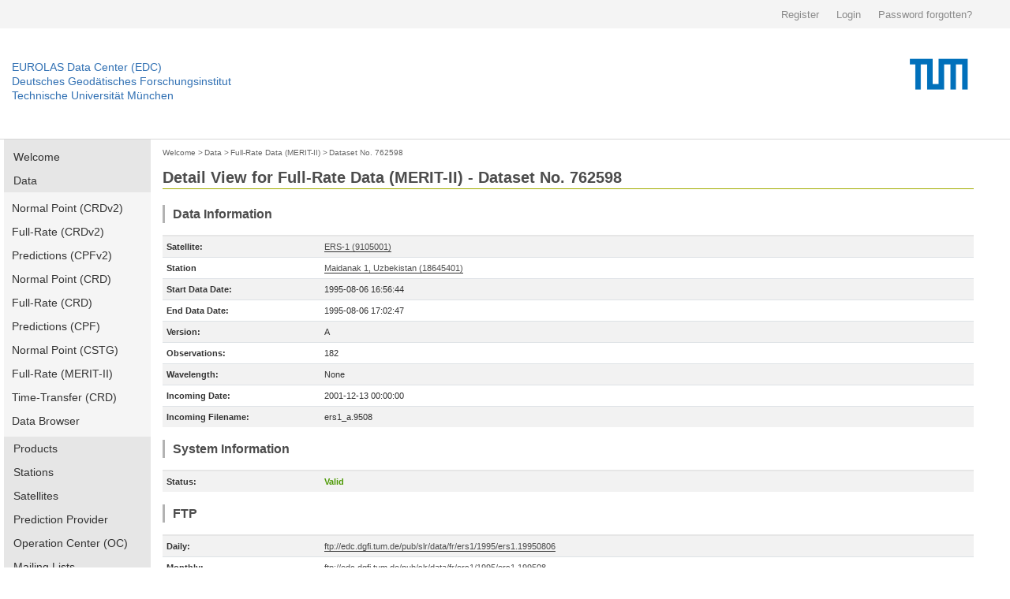

--- FILE ---
content_type: text/html; charset=utf-8
request_url: https://edc.dgfi.tum.de/en/data/fr/762598/
body_size: 7205
content:




<!DOCTYPE html>
<!--[if lt IE 7]>
<html class="no-js lt-ie9 lt-ie8 lt-ie7" lang="en"> <![endif]-->
<!--[if IE 7]>
<html class="no-js lt-ie9 lt-ie8" lang="en"> <![endif]-->
<!--[if IE 8]>
<html class="no-js lt-ie9" lang="en"> <![endif]-->
<!--[if gt IE 8]><!-->
<html class="no-js" lang="en"> <!--<![endif]-->
<head>
	<title>Dataset No. 762598 | Full-Rate Data (MERIT-II) | Data | EUROLAS Data Center (EDC)</title>
	<meta charset="utf-8">
	<meta name="keywords" content="EUROLAS Data Center (EDC)">
	<meta name="description" content="EUROLAS Data Center (EDC)">
	<meta name="robots" content="index,follow">
	<meta name="publisher" content="Deutsches Geodätisches Forschungsinstitut der Technischen Universität München (DGFI-TUM)">
	<meta name="author" content="Deutsches Geodätisches Forschungsinstitut der Technischen Universität München (DGFI-TUM)">	
	<meta name="generator" content="kss-node"/>
	<meta name="viewport" content="width=device-width, initial-scale=1.0"/>


	<link rel="stylesheet" href="/media/libs/bootstrap/4.0.0/css/bootstrap.min.css">
	<link rel="stylesheet" href="/media/css/default_tum_v2.css">

	<script type="text/javascript" src="/media/libs/jquery/jquery-3.2.1.min.js"></script>
	<script type="text/javascript" src="/media/libs/popper/1.12.9/popper.min.js"></script>
	<script type="text/javascript" src="/media/libs/bootstrap/4.0.0/js/bootstrap.min.js"></script>
	<script type="text/javascript" src="/media/icons/glyph/sprite/iconwc.js"></script>

	<!--<link rel="stylesheet" href="/media/tum_design/public/kss.css">
	<link rel="stylesheet" href="/media/tum_design/Css/style.css">
	<link rel="stylesheet" href="/media/css/default.css">-->


	<!-- Piwik -->
	<script type="text/javascript">
	  var _paq = _paq || [];
	  /* tracker methods like "setCustomDimension" should be called before "trackPageView" */
	  _paq.push(['trackPageView']);
	  _paq.push(['enableLinkTracking']);
	  (function() {
	    var u="https://www3.dgfi.tum.de/piwik/";
	    _paq.push(['setTrackerUrl', u+'piwik.php']);
	    _paq.push(['setSiteId', '1']);
	    var d=document, g=d.createElement('script'), s=d.getElementsByTagName('script')[0];
	    g.type='text/javascript'; g.async=true; g.defer=true; g.src=u+'piwik.js'; s.parentNode.insertBefore(g,s);
	  })();
	</script>
	<!-- End Piwik Code -->
	<!-- Piwik Image Tracker-->
	<noscript><img src="https://www3.dgfi.tum.de/piwik/piwik.php?idsite=1&rec=1" style="border:0" alt="" /></noscript>
	<!-- End Piwik -->
</head>

<body>

	<div class="container-fluid" style="background-color: #f4f4f4;">
		<div class="container" style="max-width:1270px; height: 36px; line-height: 36px;">
			<div class="row" style="height: 36px; padding: 0px; margin: 0px; border: 0px solid #298292;">				
				<div class="col-sm" style="text-align: right; height: 36px; padding: 0px; margin: 0px; border: 0px solid #298292;">
					
						<a style='background: none; padding-right:18px; color:#8a8a8a; display:inline-block; line-height:36px; font-size:13px; font-family: arial,sans-serif; border: 0;' href="/en/register/">Register</a>
						<a style='background: none; padding-right:18px; color:#8a8a8a; display:inline-block; line-height:36px; font-size:13px; font-family: arial,sans-serif; border: 0;' href="/en/login/">Login</a>
						<a style='background: none; padding-right:18px; color:#8a8a8a; display:inline-block; line-height:36px; font-size:13px; font-family: arial,sans-serif; border: 0;' href="/en/password/">Password forgotten?</a>
					
				</div>
			</div>
		</div>
	</div>
	
	<!--<div class="service-bar">
		<div class="row">			
			
				<a class="cse-open" style='background: none; padding-right:18px;' href="/en/register/">Register</a>
				<a class="cse-open" style='background: none; padding-right:18px;' href="/en/login/">Login</a>
				<a class="cse-open" style='background: none; padding-right:18px;' href="/en/password/">Password forgotten?</a>
			
		</div>
	</div>-->
  
    	<div class="container-fluid" style="border-bottom: 1px solid #d7d7d7;">
		<div class="container" style="max-width:1270px; height: 140px;">
			<div class="row">
				<div class="col" style='padding-left: 0px; margin-top: 40px;'>
					<p class='header-link'><a title="Home dahiti.dgfi.tum.de" href="/">EUROLAS Data Center (EDC)</a></p>
					<p class='header-link'><a title="Home dahiti.dgfi.tum.de" href="/">Deutsches Geodätisches Forschungsinstitut</a></p>
					<p class='header-link'><a title="Home dahiti.dgfi.tum.de" href="/">Technische Universität München</a></p>
				</div>
				<div class="col" style='padding-right: 0px;'>
					<object type="image/png" data="/media/img/TUM_logo.png" style='float:right;' width='150px'></object>								
				</div>							
			</div>
		</div>
	</div>
	
	
        <!--<div class="container" style="border-bottom: 1px solid #d7d7d7;">
		<div class="row">
			<div class="twelve columns">
				<div class="logo-bar" style='margin-top: 0px; padding-top: 0px; height: 120px;'>
					<div class="logo-bar__inner" style='padding-top: 0px; margin-top: 0px;'>					
						<a href="http://www.tum.de" title="Startseite" target="_self" class="logo-bar__link logo-bar__logo-link"><object type="image/png" data="/media/img/TUM_150_jahre_badge_blau_p.png" width='300px'>					
						</object></a>
						<a class="logo-bar__link logo-bar__word-mark-link" style='color: #3070b3; margin-bottom: 62px;font-size:14px;' title="Home edc.dgfi.tum.de" href="/">EUROLAS Data Center (EDC)</a>
						<a class="logo-bar__link logo-bar__word-mark-link" style='color: #3070b3; margin-bottom: 44px;font-size:14px;' title="Home edc.dgfi.tum.de" href="/">Deutsches Geodätisches Forschungsinstitut</a><br>
						<a class="logo-bar__link logo-bar__word-mark-link" style='color: #3070b3; margin-bottom: 26px;font-size:14px;' title="Home edc.dgfi.tum.de" href="/">Technische Universität München</a><br>
					</div>
				</div>
			</div>
		</div>
	</div>-->


	<div class="container">		
		<div class="row" style='max-width:1270px; min-height:600px;'>
			
				<div class="two columns" style='width:186px;'>
					<ul class="nav flex-column main-nav" style='margin-bottom: 15px;'>
						
						<li class="nav-item main-nav-item ">
							<a class="nav-link main-nav-link " href="/en/">Welcome</a>
						</li>
						
						
						<li class="nav-item main-nav-item ">
							<a class="nav-link main-nav-link " href="/en/data/">Data</a>
						</li>						
						
							<ul class="nav flex-column main-nav-sub">
								<li class="nav-item main-nav-subitem ">
									<a class="nav-link main-nav-subitem " href="/en/data/npt2/">Normal Point (CRDv2)</a>
								</li>
								<li class="nav-item main-nav-subitem ">
									<a class="nav-link main-nav-subitem " href="/en/data/frd2/">Full-Rate (CRDv2)</a>
								</li>
								<li class="nav-item main-nav-subitem ">
									<a class="nav-link main-nav-subitem " href="/en/data/cpf2/">Predictions (CPFv2)</a>
								</li>
								<li class="nav-item main-nav-subitem ">
									<a class="nav-link main-nav-subitem " href="/en/data/npt/">Normal Point (CRD)</a>
								</li>
								<li class="nav-item main-nav-subitem ">
									<a class="nav-link main-nav-subitem " href="/en/data/frd/">Full-Rate (CRD)</a>
								</li>
								<li class="nav-item main-nav-subitem ">
									<a class="nav-link main-nav-subitem " href="/en/data/cpf/">Predictions (CPF)</a>
								</li>
								<li class="nav-item main-nav-subitem ">
									<a class="nav-link main-nav-subitem " href="/en/data/np/">Normal Point (CSTG)</a>
								</li>
								<li class="nav-item main-nav-subitem ">
									<a class="nav-link main-nav-subitem " href="/en/data/fr/">Full-Rate (MERIT-II)</a>
								</li>
								<li class="nav-item main-nav-subitem ">
									<a class="nav-link main-nav-subitem " href="/en/data/ltt/">Time-Transfer (CRD)</a>
								</li>
								<li class="nav-item main-nav-subitem ">
									<a class="nav-link main-nav-subitem " href="/en/data/browser/">Data Browser</a>
								</li>
							</ul>
						
						
						<li class="nav-item main-nav-item ">
							<a class="nav-link main-nav-link " href="/en/products/">Products</a>
						</li>
								
						<li class="nav-item main-nav-item ">
							<a class="nav-link main-nav-link " href="/en/stations/">Stations</a>
						</li>
						
						<li class="nav-item main-nav-item ">
							<a class="nav-link main-nav-link " href="/en/satellites/">Satellites</a>
						</li>
						
						<li class="nav-item main-nav-item ">
							<a class="nav-link main-nav-link " href="/en/provider/">Prediction Provider</a>
						</li>
						
						<li class="nav-item main-nav-item ">
							<a class="nav-link main-nav-link " href="/en/oc/">Operation Center (OC)</a>
						</li>
						
						
						<li class="nav-item main-nav-item ">
							<a class="nav-link main-nav-link " href="/en/mailing_lists/">Mailing Lists</a>
						</li>
						
						
						<li class="nav-item main-nav-item ">
							<a class="nav-link main-nav-link " href="/en/tools/">Tools</a>
						</li>
													
						
						<li class="nav-item main-nav-item ">
							<a class="nav-link main-nav-link " href="/en/api/">EDC-API</a>
						</li>
													
						
						<li class="nav-item main-nav-item ">
							<a class="nav-link main-nav-link " href="/en/links/">Links</a>
						</li>
					</ul>	
					
										
					
														
					<ul class="nav flex-column main-nav" style='margin-bottom: 15px;'>
						<li class="nav-item main-nav-item ">
							<a class="nav-link main-nav-link " href="/en/ilrs-ac/">ILRS-AC</a>
						</li>
						
					</ul>
				
					
				</div>
			
			
			
				
					<div class="col col-10" style='margin-bottom: 30px;'>
				
						<div style='margin-top:5px; margin-bottom:10px;'>
						
							
								<a href="/en/" class='edc_breadcrumb'>Welcome</a><span class='edc_breadcrumb'>&nbsp;>&nbsp;</span>
							
						
							
								<a href="/en/data/" class='edc_breadcrumb' style='margin-left: -5px;'>Data</a><span class='edc_breadcrumb'>&nbsp;>&nbsp;</span>
							
						
							
								<a href="/en/data/fr/" class='edc_breadcrumb' style='margin-left: -5px;'>Full-Rate Data (MERIT-II)</a><span class='edc_breadcrumb'>&nbsp;>&nbsp;</span>
							
						
							
								<a href="/en/data/fr/762598/" class='edc_breadcrumb' style='margin-left: -5px;'>Dataset No. 762598</a>
							
						
						</div>
						
							<h2 style='padding-bottom:2px; padding-top:0px; margin-bottom:20px; border-bottom: 1px solid #a2ad00;' >Detail View for Full-Rate Data (MERIT-II) - Dataset No. 762598</h2>
						
						

	<h4>Data Information</h4>

	
	
	
	<table class="table table-striped table-edc">
		<tbody>
		
				<tr><td style='width:200px; border-top: 2px solid #e6e6e6;'><b>Satellite:</b></td><td style='border-top: 2px solid #e6e6e6;'><a href='/en/satellites/ers1/'>ERS-1 (9105001)</a></td></tr>
		
		
			
				<tr><td><b>Station</b></td><td><a href='/en/stations/1864/'>Maidanak 1, Uzbekistan (18645401)</a></td></tr>
			
		
		<tr><td><b>Start Data Date:</b></td><td>1995-08-06 16:56:44</td></tr>
		<tr><td><b>End Data Date:</b></td><td>1995-08-06 17:02:47</td>
		
		
			<tr><td><b>Version:</b></td><td>A</td></tr>
			<tr><td><b>Observations:</b></td><td>182</td></tr>
			<tr><td><b>Wavelength:</b></td><td>None</td></tr>
		
		<tr><td><b>Incoming Date:</b></td><td>2001-12-13 00:00:00</td></tr>		
		<tr><td><b>Incoming Filename:</b></td><td>ers1_a.9508</td></tr>
		
		</tbody>
	</table>
	
	<h4>System Information</h4>
	
	<table class="table table-striped table-edc">
		<tbody>
		
			<tr><td style='width:200px; border-top: 2px solid #e6e6e6;'><b>Status:</b></td><td style='color:#4e9a06; font-weight:bold; border-top: 2px solid #e6e6e6;'>Valid</td></tr>
		
		
		</tbody>
	</table>
	<h4>FTP</h4>
	<table class="table table-striped table-edc">
		<tbody>
		
			
				<tr><td style='width:200px; border-top: 2px solid #e6e6e6;'><b>Daily:</b></td><td style='border-top: 2px solid #e6e6e6;'><a href='ftp://edc.dgfi.tum.de/pub/slr/data/fr/ers1/1995/ers1.19950806' target='blank' >ftp://edc.dgfi.tum.de/pub/slr/data/fr/ers1/1995/ers1.19950806</a></td></tr>
					
			
				<tr><td><b>Monthly:</b></td><td><a href='ftp://edc.dgfi.tum.de/pub/slr/data/fr/ers1/1995/ers1.199508' target='blank' >ftp://edc.dgfi.tum.de/pub/slr/data/fr/ers1/1995/ers1.199508</a></td></tr>
			
		
		</tbody>
	</table>
		
	<h4>Data</h4>
	
		
		
		<p class='code'>91050019521861004376549818645401&nbsp;&nbsp;&nbsp;&nbsp;&nbsp;&nbsp;&nbsp;&nbsp;&nbsp;&nbsp;&nbsp;&nbsp;&nbsp;&nbsp;10127194300&nbsp;&nbsp;&nbsp;&nbsp;&nbsp;&nbsp;&nbsp;5320&nbsp;72662842&nbsp;50&nbsp;&nbsp;&nbsp;&nbsp;&nbsp;&nbsp;&nbsp;&nbsp;&nbsp;&nbsp;&nbsp;&nbsp;&nbsp;&nbsp;&nbsp;&nbsp;&nbsp;&nbsp;140200&nbsp;&nbsp;&nbsp;&nbsp;&nbsp;&nbsp;&nbsp;&nbsp;&nbsp;&nbsp;0&nbsp;&nbsp;&nbsp;&nbsp;2701111111A<br>91050019521861009976549518645401&nbsp;&nbsp;&nbsp;&nbsp;&nbsp;&nbsp;&nbsp;&nbsp;&nbsp;&nbsp;&nbsp;&nbsp;&nbsp;&nbsp;&nbsp;9950499900&nbsp;&nbsp;&nbsp;&nbsp;&nbsp;&nbsp;&nbsp;5320&nbsp;72662842&nbsp;50&nbsp;&nbsp;&nbsp;&nbsp;&nbsp;&nbsp;&nbsp;&nbsp;&nbsp;&nbsp;&nbsp;&nbsp;&nbsp;&nbsp;&nbsp;&nbsp;&nbsp;&nbsp;140200&nbsp;&nbsp;&nbsp;&nbsp;&nbsp;&nbsp;&nbsp;&nbsp;&nbsp;&nbsp;0&nbsp;&nbsp;&nbsp;&nbsp;2701111111A<br>91050019521861010376550018645401&nbsp;&nbsp;&nbsp;&nbsp;&nbsp;&nbsp;&nbsp;&nbsp;&nbsp;&nbsp;&nbsp;&nbsp;&nbsp;&nbsp;&nbsp;9938029200&nbsp;&nbsp;&nbsp;&nbsp;&nbsp;&nbsp;&nbsp;5320&nbsp;72662842&nbsp;50&nbsp;&nbsp;&nbsp;&nbsp;&nbsp;&nbsp;&nbsp;&nbsp;&nbsp;&nbsp;&nbsp;&nbsp;&nbsp;&nbsp;&nbsp;&nbsp;&nbsp;&nbsp;140200&nbsp;&nbsp;&nbsp;&nbsp;&nbsp;&nbsp;&nbsp;&nbsp;&nbsp;&nbsp;0&nbsp;&nbsp;&nbsp;&nbsp;2701111111A<br>91050019521861013176549718645401&nbsp;&nbsp;&nbsp;&nbsp;&nbsp;&nbsp;&nbsp;&nbsp;&nbsp;&nbsp;&nbsp;&nbsp;&nbsp;&nbsp;&nbsp;9851311300&nbsp;&nbsp;&nbsp;&nbsp;&nbsp;&nbsp;&nbsp;5320&nbsp;72662842&nbsp;50&nbsp;&nbsp;&nbsp;&nbsp;&nbsp;&nbsp;&nbsp;&nbsp;&nbsp;&nbsp;&nbsp;&nbsp;&nbsp;&nbsp;&nbsp;&nbsp;&nbsp;&nbsp;140200&nbsp;&nbsp;&nbsp;&nbsp;&nbsp;&nbsp;&nbsp;&nbsp;&nbsp;&nbsp;0&nbsp;&nbsp;&nbsp;&nbsp;2701111111A<br>91050019521861015176550018645401&nbsp;&nbsp;&nbsp;&nbsp;&nbsp;&nbsp;&nbsp;&nbsp;&nbsp;&nbsp;&nbsp;&nbsp;&nbsp;&nbsp;&nbsp;9789997500&nbsp;&nbsp;&nbsp;&nbsp;&nbsp;&nbsp;&nbsp;5320&nbsp;72662842&nbsp;50&nbsp;&nbsp;&nbsp;&nbsp;&nbsp;&nbsp;&nbsp;&nbsp;&nbsp;&nbsp;&nbsp;&nbsp;&nbsp;&nbsp;&nbsp;&nbsp;&nbsp;&nbsp;140200&nbsp;&nbsp;&nbsp;&nbsp;&nbsp;&nbsp;&nbsp;&nbsp;&nbsp;&nbsp;0&nbsp;&nbsp;&nbsp;&nbsp;2701111111A<br>91050019521861017176549818645401&nbsp;&nbsp;&nbsp;&nbsp;&nbsp;&nbsp;&nbsp;&nbsp;&nbsp;&nbsp;&nbsp;&nbsp;&nbsp;&nbsp;&nbsp;9729219900&nbsp;&nbsp;&nbsp;&nbsp;&nbsp;&nbsp;&nbsp;5320&nbsp;72662842&nbsp;50&nbsp;&nbsp;&nbsp;&nbsp;&nbsp;&nbsp;&nbsp;&nbsp;&nbsp;&nbsp;&nbsp;&nbsp;&nbsp;&nbsp;&nbsp;&nbsp;&nbsp;&nbsp;140200&nbsp;&nbsp;&nbsp;&nbsp;&nbsp;&nbsp;&nbsp;&nbsp;&nbsp;&nbsp;0&nbsp;&nbsp;&nbsp;&nbsp;2701111111A<br>91050019521861020776549818645401&nbsp;&nbsp;&nbsp;&nbsp;&nbsp;&nbsp;&nbsp;&nbsp;&nbsp;&nbsp;&nbsp;&nbsp;&nbsp;&nbsp;&nbsp;9621203000&nbsp;&nbsp;&nbsp;&nbsp;&nbsp;&nbsp;&nbsp;5320&nbsp;72662842&nbsp;50&nbsp;&nbsp;&nbsp;&nbsp;&nbsp;&nbsp;&nbsp;&nbsp;&nbsp;&nbsp;&nbsp;&nbsp;&nbsp;&nbsp;&nbsp;&nbsp;&nbsp;&nbsp;140200&nbsp;&nbsp;&nbsp;&nbsp;&nbsp;&nbsp;&nbsp;&nbsp;&nbsp;&nbsp;0&nbsp;&nbsp;&nbsp;&nbsp;2701111111A<br>91050019521861022776550018645401&nbsp;&nbsp;&nbsp;&nbsp;&nbsp;&nbsp;&nbsp;&nbsp;&nbsp;&nbsp;&nbsp;&nbsp;&nbsp;&nbsp;&nbsp;9561980600&nbsp;&nbsp;&nbsp;&nbsp;&nbsp;&nbsp;&nbsp;5320&nbsp;72662842&nbsp;50&nbsp;&nbsp;&nbsp;&nbsp;&nbsp;&nbsp;&nbsp;&nbsp;&nbsp;&nbsp;&nbsp;&nbsp;&nbsp;&nbsp;&nbsp;&nbsp;&nbsp;&nbsp;140200&nbsp;&nbsp;&nbsp;&nbsp;&nbsp;&nbsp;&nbsp;&nbsp;&nbsp;&nbsp;0&nbsp;&nbsp;&nbsp;&nbsp;2701111111A<br>91050019521861023576549518645401&nbsp;&nbsp;&nbsp;&nbsp;&nbsp;&nbsp;&nbsp;&nbsp;&nbsp;&nbsp;&nbsp;&nbsp;&nbsp;&nbsp;&nbsp;9538451600&nbsp;&nbsp;&nbsp;&nbsp;&nbsp;&nbsp;&nbsp;5320&nbsp;72662842&nbsp;50&nbsp;&nbsp;&nbsp;&nbsp;&nbsp;&nbsp;&nbsp;&nbsp;&nbsp;&nbsp;&nbsp;&nbsp;&nbsp;&nbsp;&nbsp;&nbsp;&nbsp;&nbsp;140200&nbsp;&nbsp;&nbsp;&nbsp;&nbsp;&nbsp;&nbsp;&nbsp;&nbsp;&nbsp;0&nbsp;&nbsp;&nbsp;&nbsp;2701111111A<br>91050019521861023976550318645401&nbsp;&nbsp;&nbsp;&nbsp;&nbsp;&nbsp;&nbsp;&nbsp;&nbsp;&nbsp;&nbsp;&nbsp;&nbsp;&nbsp;&nbsp;9526722700&nbsp;&nbsp;&nbsp;&nbsp;&nbsp;&nbsp;&nbsp;5320&nbsp;72662842&nbsp;50&nbsp;&nbsp;&nbsp;&nbsp;&nbsp;&nbsp;&nbsp;&nbsp;&nbsp;&nbsp;&nbsp;&nbsp;&nbsp;&nbsp;&nbsp;&nbsp;&nbsp;&nbsp;140200&nbsp;&nbsp;&nbsp;&nbsp;&nbsp;&nbsp;&nbsp;&nbsp;&nbsp;&nbsp;0&nbsp;&nbsp;&nbsp;&nbsp;2701111111A<br>91050019521861024376550018645401&nbsp;&nbsp;&nbsp;&nbsp;&nbsp;&nbsp;&nbsp;&nbsp;&nbsp;&nbsp;&nbsp;&nbsp;&nbsp;&nbsp;&nbsp;9515016200&nbsp;&nbsp;&nbsp;&nbsp;&nbsp;&nbsp;&nbsp;5320&nbsp;72662842&nbsp;50&nbsp;&nbsp;&nbsp;&nbsp;&nbsp;&nbsp;&nbsp;&nbsp;&nbsp;&nbsp;&nbsp;&nbsp;&nbsp;&nbsp;&nbsp;&nbsp;&nbsp;&nbsp;140200&nbsp;&nbsp;&nbsp;&nbsp;&nbsp;&nbsp;&nbsp;&nbsp;&nbsp;&nbsp;0&nbsp;&nbsp;&nbsp;&nbsp;2701111111A<br>91050019521861024776549718645401&nbsp;&nbsp;&nbsp;&nbsp;&nbsp;&nbsp;&nbsp;&nbsp;&nbsp;&nbsp;&nbsp;&nbsp;&nbsp;&nbsp;&nbsp;9503333700&nbsp;&nbsp;&nbsp;&nbsp;&nbsp;&nbsp;&nbsp;5320&nbsp;72662842&nbsp;50&nbsp;&nbsp;&nbsp;&nbsp;&nbsp;&nbsp;&nbsp;&nbsp;&nbsp;&nbsp;&nbsp;&nbsp;&nbsp;&nbsp;&nbsp;&nbsp;&nbsp;&nbsp;140200&nbsp;&nbsp;&nbsp;&nbsp;&nbsp;&nbsp;&nbsp;&nbsp;&nbsp;&nbsp;0&nbsp;&nbsp;&nbsp;&nbsp;2701111111A<br>91050019521861026376550218645401&nbsp;&nbsp;&nbsp;&nbsp;&nbsp;&nbsp;&nbsp;&nbsp;&nbsp;&nbsp;&nbsp;&nbsp;&nbsp;&nbsp;&nbsp;9456838800&nbsp;&nbsp;&nbsp;&nbsp;&nbsp;&nbsp;&nbsp;5320&nbsp;72662842&nbsp;50&nbsp;&nbsp;&nbsp;&nbsp;&nbsp;&nbsp;&nbsp;&nbsp;&nbsp;&nbsp;&nbsp;&nbsp;&nbsp;&nbsp;&nbsp;&nbsp;&nbsp;&nbsp;140200&nbsp;&nbsp;&nbsp;&nbsp;&nbsp;&nbsp;&nbsp;&nbsp;&nbsp;&nbsp;0&nbsp;&nbsp;&nbsp;&nbsp;2701111111A<br>91050019521861027176550318645401&nbsp;&nbsp;&nbsp;&nbsp;&nbsp;&nbsp;&nbsp;&nbsp;&nbsp;&nbsp;&nbsp;&nbsp;&nbsp;&nbsp;&nbsp;9433733900&nbsp;&nbsp;&nbsp;&nbsp;&nbsp;&nbsp;&nbsp;5320&nbsp;72662842&nbsp;50&nbsp;&nbsp;&nbsp;&nbsp;&nbsp;&nbsp;&nbsp;&nbsp;&nbsp;&nbsp;&nbsp;&nbsp;&nbsp;&nbsp;&nbsp;&nbsp;&nbsp;&nbsp;140200&nbsp;&nbsp;&nbsp;&nbsp;&nbsp;&nbsp;&nbsp;&nbsp;&nbsp;&nbsp;0&nbsp;&nbsp;&nbsp;&nbsp;2701111111A<br>91050019521861027576549818645401&nbsp;&nbsp;&nbsp;&nbsp;&nbsp;&nbsp;&nbsp;&nbsp;&nbsp;&nbsp;&nbsp;&nbsp;&nbsp;&nbsp;&nbsp;9422217000&nbsp;&nbsp;&nbsp;&nbsp;&nbsp;&nbsp;&nbsp;5320&nbsp;72662842&nbsp;50&nbsp;&nbsp;&nbsp;&nbsp;&nbsp;&nbsp;&nbsp;&nbsp;&nbsp;&nbsp;&nbsp;&nbsp;&nbsp;&nbsp;&nbsp;&nbsp;&nbsp;&nbsp;140200&nbsp;&nbsp;&nbsp;&nbsp;&nbsp;&nbsp;&nbsp;&nbsp;&nbsp;&nbsp;0&nbsp;&nbsp;&nbsp;&nbsp;2701111111A<br>91050019521861027976550318645401&nbsp;&nbsp;&nbsp;&nbsp;&nbsp;&nbsp;&nbsp;&nbsp;&nbsp;&nbsp;&nbsp;&nbsp;&nbsp;&nbsp;&nbsp;9410724700&nbsp;&nbsp;&nbsp;&nbsp;&nbsp;&nbsp;&nbsp;5320&nbsp;72662842&nbsp;50&nbsp;&nbsp;&nbsp;&nbsp;&nbsp;&nbsp;&nbsp;&nbsp;&nbsp;&nbsp;&nbsp;&nbsp;&nbsp;&nbsp;&nbsp;&nbsp;&nbsp;&nbsp;140200&nbsp;&nbsp;&nbsp;&nbsp;&nbsp;&nbsp;&nbsp;&nbsp;&nbsp;&nbsp;0&nbsp;&nbsp;&nbsp;&nbsp;2701111111A<br>91050019521861028376549718645401&nbsp;&nbsp;&nbsp;&nbsp;&nbsp;&nbsp;&nbsp;&nbsp;&nbsp;&nbsp;&nbsp;&nbsp;&nbsp;&nbsp;&nbsp;9399256700&nbsp;&nbsp;&nbsp;&nbsp;&nbsp;&nbsp;&nbsp;5320&nbsp;72662842&nbsp;50&nbsp;&nbsp;&nbsp;&nbsp;&nbsp;&nbsp;&nbsp;&nbsp;&nbsp;&nbsp;&nbsp;&nbsp;&nbsp;&nbsp;&nbsp;&nbsp;&nbsp;&nbsp;140200&nbsp;&nbsp;&nbsp;&nbsp;&nbsp;&nbsp;&nbsp;&nbsp;&nbsp;&nbsp;0&nbsp;&nbsp;&nbsp;&nbsp;2701111111A<br>91050019521861029176549618645401&nbsp;&nbsp;&nbsp;&nbsp;&nbsp;&nbsp;&nbsp;&nbsp;&nbsp;&nbsp;&nbsp;&nbsp;&nbsp;&nbsp;&nbsp;9376392700&nbsp;&nbsp;&nbsp;&nbsp;&nbsp;&nbsp;&nbsp;5320&nbsp;72662842&nbsp;50&nbsp;&nbsp;&nbsp;&nbsp;&nbsp;&nbsp;&nbsp;&nbsp;&nbsp;&nbsp;&nbsp;&nbsp;&nbsp;&nbsp;&nbsp;&nbsp;&nbsp;&nbsp;140200&nbsp;&nbsp;&nbsp;&nbsp;&nbsp;&nbsp;&nbsp;&nbsp;&nbsp;&nbsp;0&nbsp;&nbsp;&nbsp;&nbsp;2701111111A<br>91050019521861030376549718645401&nbsp;&nbsp;&nbsp;&nbsp;&nbsp;&nbsp;&nbsp;&nbsp;&nbsp;&nbsp;&nbsp;&nbsp;&nbsp;&nbsp;&nbsp;9342281200&nbsp;&nbsp;&nbsp;&nbsp;&nbsp;&nbsp;&nbsp;5320&nbsp;72662842&nbsp;50&nbsp;&nbsp;&nbsp;&nbsp;&nbsp;&nbsp;&nbsp;&nbsp;&nbsp;&nbsp;&nbsp;&nbsp;&nbsp;&nbsp;&nbsp;&nbsp;&nbsp;&nbsp;140200&nbsp;&nbsp;&nbsp;&nbsp;&nbsp;&nbsp;&nbsp;&nbsp;&nbsp;&nbsp;0&nbsp;&nbsp;&nbsp;&nbsp;2701111111A<br>91050019521861056776550218645401&nbsp;&nbsp;&nbsp;&nbsp;&nbsp;&nbsp;&nbsp;&nbsp;&nbsp;&nbsp;&nbsp;&nbsp;&nbsp;&nbsp;&nbsp;8652750200&nbsp;&nbsp;&nbsp;&nbsp;&nbsp;&nbsp;&nbsp;5320&nbsp;72662842&nbsp;50&nbsp;&nbsp;&nbsp;&nbsp;&nbsp;&nbsp;&nbsp;&nbsp;&nbsp;&nbsp;&nbsp;&nbsp;&nbsp;&nbsp;&nbsp;&nbsp;&nbsp;&nbsp;140200&nbsp;&nbsp;&nbsp;&nbsp;&nbsp;&nbsp;&nbsp;&nbsp;&nbsp;&nbsp;0&nbsp;&nbsp;&nbsp;&nbsp;2701111111A<br>91050019521861067176550118645401&nbsp;&nbsp;&nbsp;&nbsp;&nbsp;&nbsp;&nbsp;&nbsp;&nbsp;&nbsp;&nbsp;&nbsp;&nbsp;&nbsp;&nbsp;8416914300&nbsp;&nbsp;&nbsp;&nbsp;&nbsp;&nbsp;&nbsp;5320&nbsp;72662842&nbsp;50&nbsp;&nbsp;&nbsp;&nbsp;&nbsp;&nbsp;&nbsp;&nbsp;&nbsp;&nbsp;&nbsp;&nbsp;&nbsp;&nbsp;&nbsp;&nbsp;&nbsp;&nbsp;140200&nbsp;&nbsp;&nbsp;&nbsp;&nbsp;&nbsp;&nbsp;&nbsp;&nbsp;&nbsp;0&nbsp;&nbsp;&nbsp;&nbsp;2701111111A<br>91050019521861068776550418645401&nbsp;&nbsp;&nbsp;&nbsp;&nbsp;&nbsp;&nbsp;&nbsp;&nbsp;&nbsp;&nbsp;&nbsp;&nbsp;&nbsp;&nbsp;8382627300&nbsp;&nbsp;&nbsp;&nbsp;&nbsp;&nbsp;&nbsp;5320&nbsp;72662842&nbsp;50&nbsp;&nbsp;&nbsp;&nbsp;&nbsp;&nbsp;&nbsp;&nbsp;&nbsp;&nbsp;&nbsp;&nbsp;&nbsp;&nbsp;&nbsp;&nbsp;&nbsp;&nbsp;140200&nbsp;&nbsp;&nbsp;&nbsp;&nbsp;&nbsp;&nbsp;&nbsp;&nbsp;&nbsp;0&nbsp;&nbsp;&nbsp;&nbsp;2701111111A<br>91050019521861070776550518645401&nbsp;&nbsp;&nbsp;&nbsp;&nbsp;&nbsp;&nbsp;&nbsp;&nbsp;&nbsp;&nbsp;&nbsp;&nbsp;&nbsp;&nbsp;8340545100&nbsp;&nbsp;&nbsp;&nbsp;&nbsp;&nbsp;&nbsp;5320&nbsp;72662842&nbsp;50&nbsp;&nbsp;&nbsp;&nbsp;&nbsp;&nbsp;&nbsp;&nbsp;&nbsp;&nbsp;&nbsp;&nbsp;&nbsp;&nbsp;&nbsp;&nbsp;&nbsp;&nbsp;140200&nbsp;&nbsp;&nbsp;&nbsp;&nbsp;&nbsp;&nbsp;&nbsp;&nbsp;&nbsp;0&nbsp;&nbsp;&nbsp;&nbsp;2701111111A<br>91050019521861072376550518645401&nbsp;&nbsp;&nbsp;&nbsp;&nbsp;&nbsp;&nbsp;&nbsp;&nbsp;&nbsp;&nbsp;&nbsp;&nbsp;&nbsp;&nbsp;8307508600&nbsp;&nbsp;&nbsp;&nbsp;&nbsp;&nbsp;&nbsp;5320&nbsp;72662842&nbsp;50&nbsp;&nbsp;&nbsp;&nbsp;&nbsp;&nbsp;&nbsp;&nbsp;&nbsp;&nbsp;&nbsp;&nbsp;&nbsp;&nbsp;&nbsp;&nbsp;&nbsp;&nbsp;140200&nbsp;&nbsp;&nbsp;&nbsp;&nbsp;&nbsp;&nbsp;&nbsp;&nbsp;&nbsp;0&nbsp;&nbsp;&nbsp;&nbsp;2701111111A<br>91050019521861080776550518645401&nbsp;&nbsp;&nbsp;&nbsp;&nbsp;&nbsp;&nbsp;&nbsp;&nbsp;&nbsp;&nbsp;&nbsp;&nbsp;&nbsp;&nbsp;8143523700&nbsp;&nbsp;&nbsp;&nbsp;&nbsp;&nbsp;&nbsp;5320&nbsp;72662842&nbsp;50&nbsp;&nbsp;&nbsp;&nbsp;&nbsp;&nbsp;&nbsp;&nbsp;&nbsp;&nbsp;&nbsp;&nbsp;&nbsp;&nbsp;&nbsp;&nbsp;&nbsp;&nbsp;140200&nbsp;&nbsp;&nbsp;&nbsp;&nbsp;&nbsp;&nbsp;&nbsp;&nbsp;&nbsp;0&nbsp;&nbsp;&nbsp;&nbsp;2701111111A<br>91050019521861081176549918645401&nbsp;&nbsp;&nbsp;&nbsp;&nbsp;&nbsp;&nbsp;&nbsp;&nbsp;&nbsp;&nbsp;&nbsp;&nbsp;&nbsp;&nbsp;8136120400&nbsp;&nbsp;&nbsp;&nbsp;&nbsp;&nbsp;&nbsp;5320&nbsp;72662842&nbsp;50&nbsp;&nbsp;&nbsp;&nbsp;&nbsp;&nbsp;&nbsp;&nbsp;&nbsp;&nbsp;&nbsp;&nbsp;&nbsp;&nbsp;&nbsp;&nbsp;&nbsp;&nbsp;140200&nbsp;&nbsp;&nbsp;&nbsp;&nbsp;&nbsp;&nbsp;&nbsp;&nbsp;&nbsp;0&nbsp;&nbsp;&nbsp;&nbsp;2701111111A<br>91050019521861081576550218645401&nbsp;&nbsp;&nbsp;&nbsp;&nbsp;&nbsp;&nbsp;&nbsp;&nbsp;&nbsp;&nbsp;&nbsp;&nbsp;&nbsp;&nbsp;8128756500&nbsp;&nbsp;&nbsp;&nbsp;&nbsp;&nbsp;&nbsp;5320&nbsp;72662842&nbsp;50&nbsp;&nbsp;&nbsp;&nbsp;&nbsp;&nbsp;&nbsp;&nbsp;&nbsp;&nbsp;&nbsp;&nbsp;&nbsp;&nbsp;&nbsp;&nbsp;&nbsp;&nbsp;140200&nbsp;&nbsp;&nbsp;&nbsp;&nbsp;&nbsp;&nbsp;&nbsp;&nbsp;&nbsp;0&nbsp;&nbsp;&nbsp;&nbsp;2701111111A<br>91050019521861081976549618645401&nbsp;&nbsp;&nbsp;&nbsp;&nbsp;&nbsp;&nbsp;&nbsp;&nbsp;&nbsp;&nbsp;&nbsp;&nbsp;&nbsp;&nbsp;8121429800&nbsp;&nbsp;&nbsp;&nbsp;&nbsp;&nbsp;&nbsp;5320&nbsp;72662842&nbsp;50&nbsp;&nbsp;&nbsp;&nbsp;&nbsp;&nbsp;&nbsp;&nbsp;&nbsp;&nbsp;&nbsp;&nbsp;&nbsp;&nbsp;&nbsp;&nbsp;&nbsp;&nbsp;140200&nbsp;&nbsp;&nbsp;&nbsp;&nbsp;&nbsp;&nbsp;&nbsp;&nbsp;&nbsp;0&nbsp;&nbsp;&nbsp;&nbsp;2701111111A<br>91050019521861082376549918645401&nbsp;&nbsp;&nbsp;&nbsp;&nbsp;&nbsp;&nbsp;&nbsp;&nbsp;&nbsp;&nbsp;&nbsp;&nbsp;&nbsp;&nbsp;8114140500&nbsp;&nbsp;&nbsp;&nbsp;&nbsp;&nbsp;&nbsp;5320&nbsp;72662842&nbsp;50&nbsp;&nbsp;&nbsp;&nbsp;&nbsp;&nbsp;&nbsp;&nbsp;&nbsp;&nbsp;&nbsp;&nbsp;&nbsp;&nbsp;&nbsp;&nbsp;&nbsp;&nbsp;140200&nbsp;&nbsp;&nbsp;&nbsp;&nbsp;&nbsp;&nbsp;&nbsp;&nbsp;&nbsp;0&nbsp;&nbsp;&nbsp;&nbsp;2701111111A<br>91050019521861082776550118645401&nbsp;&nbsp;&nbsp;&nbsp;&nbsp;&nbsp;&nbsp;&nbsp;&nbsp;&nbsp;&nbsp;&nbsp;&nbsp;&nbsp;&nbsp;8106889300&nbsp;&nbsp;&nbsp;&nbsp;&nbsp;&nbsp;&nbsp;5320&nbsp;72662842&nbsp;50&nbsp;&nbsp;&nbsp;&nbsp;&nbsp;&nbsp;&nbsp;&nbsp;&nbsp;&nbsp;&nbsp;&nbsp;&nbsp;&nbsp;&nbsp;&nbsp;&nbsp;&nbsp;140200&nbsp;&nbsp;&nbsp;&nbsp;&nbsp;&nbsp;&nbsp;&nbsp;&nbsp;&nbsp;0&nbsp;&nbsp;&nbsp;&nbsp;2701111111A<br>91050019521861083976549618645401&nbsp;&nbsp;&nbsp;&nbsp;&nbsp;&nbsp;&nbsp;&nbsp;&nbsp;&nbsp;&nbsp;&nbsp;&nbsp;&nbsp;&nbsp;8085366500&nbsp;&nbsp;&nbsp;&nbsp;&nbsp;&nbsp;&nbsp;5320&nbsp;72662842&nbsp;50&nbsp;&nbsp;&nbsp;&nbsp;&nbsp;&nbsp;&nbsp;&nbsp;&nbsp;&nbsp;&nbsp;&nbsp;&nbsp;&nbsp;&nbsp;&nbsp;&nbsp;&nbsp;140200&nbsp;&nbsp;&nbsp;&nbsp;&nbsp;&nbsp;&nbsp;&nbsp;&nbsp;&nbsp;0&nbsp;&nbsp;&nbsp;&nbsp;2701111111A<br>91050019521861084376549718645401&nbsp;&nbsp;&nbsp;&nbsp;&nbsp;&nbsp;&nbsp;&nbsp;&nbsp;&nbsp;&nbsp;&nbsp;&nbsp;&nbsp;&nbsp;8078268700&nbsp;&nbsp;&nbsp;&nbsp;&nbsp;&nbsp;&nbsp;5320&nbsp;72662842&nbsp;50&nbsp;&nbsp;&nbsp;&nbsp;&nbsp;&nbsp;&nbsp;&nbsp;&nbsp;&nbsp;&nbsp;&nbsp;&nbsp;&nbsp;&nbsp;&nbsp;&nbsp;&nbsp;140200&nbsp;&nbsp;&nbsp;&nbsp;&nbsp;&nbsp;&nbsp;&nbsp;&nbsp;&nbsp;0&nbsp;&nbsp;&nbsp;&nbsp;2701111111A<br>91050019521861085176549818645401&nbsp;&nbsp;&nbsp;&nbsp;&nbsp;&nbsp;&nbsp;&nbsp;&nbsp;&nbsp;&nbsp;&nbsp;&nbsp;&nbsp;&nbsp;8064189700&nbsp;&nbsp;&nbsp;&nbsp;&nbsp;&nbsp;&nbsp;5320&nbsp;72662842&nbsp;50&nbsp;&nbsp;&nbsp;&nbsp;&nbsp;&nbsp;&nbsp;&nbsp;&nbsp;&nbsp;&nbsp;&nbsp;&nbsp;&nbsp;&nbsp;&nbsp;&nbsp;&nbsp;140200&nbsp;&nbsp;&nbsp;&nbsp;&nbsp;&nbsp;&nbsp;&nbsp;&nbsp;&nbsp;0&nbsp;&nbsp;&nbsp;&nbsp;2701111111A<br>91050019521861085576549818645401&nbsp;&nbsp;&nbsp;&nbsp;&nbsp;&nbsp;&nbsp;&nbsp;&nbsp;&nbsp;&nbsp;&nbsp;&nbsp;&nbsp;&nbsp;8057207600&nbsp;&nbsp;&nbsp;&nbsp;&nbsp;&nbsp;&nbsp;5320&nbsp;72662842&nbsp;50&nbsp;&nbsp;&nbsp;&nbsp;&nbsp;&nbsp;&nbsp;&nbsp;&nbsp;&nbsp;&nbsp;&nbsp;&nbsp;&nbsp;&nbsp;&nbsp;&nbsp;&nbsp;140200&nbsp;&nbsp;&nbsp;&nbsp;&nbsp;&nbsp;&nbsp;&nbsp;&nbsp;&nbsp;0&nbsp;&nbsp;&nbsp;&nbsp;2701111111A<br>91050019521861085976549718645401&nbsp;&nbsp;&nbsp;&nbsp;&nbsp;&nbsp;&nbsp;&nbsp;&nbsp;&nbsp;&nbsp;&nbsp;&nbsp;&nbsp;&nbsp;8050265400&nbsp;&nbsp;&nbsp;&nbsp;&nbsp;&nbsp;&nbsp;5320&nbsp;72662842&nbsp;50&nbsp;&nbsp;&nbsp;&nbsp;&nbsp;&nbsp;&nbsp;&nbsp;&nbsp;&nbsp;&nbsp;&nbsp;&nbsp;&nbsp;&nbsp;&nbsp;&nbsp;&nbsp;140200&nbsp;&nbsp;&nbsp;&nbsp;&nbsp;&nbsp;&nbsp;&nbsp;&nbsp;&nbsp;0&nbsp;&nbsp;&nbsp;&nbsp;2701111111A<br>91050019521861087176550318645401&nbsp;&nbsp;&nbsp;&nbsp;&nbsp;&nbsp;&nbsp;&nbsp;&nbsp;&nbsp;&nbsp;&nbsp;&nbsp;&nbsp;&nbsp;8029671100&nbsp;&nbsp;&nbsp;&nbsp;&nbsp;&nbsp;&nbsp;5320&nbsp;72662842&nbsp;50&nbsp;&nbsp;&nbsp;&nbsp;&nbsp;&nbsp;&nbsp;&nbsp;&nbsp;&nbsp;&nbsp;&nbsp;&nbsp;&nbsp;&nbsp;&nbsp;&nbsp;&nbsp;140200&nbsp;&nbsp;&nbsp;&nbsp;&nbsp;&nbsp;&nbsp;&nbsp;&nbsp;&nbsp;0&nbsp;&nbsp;&nbsp;&nbsp;2701111111A<br>91050019521861089176549918645401&nbsp;&nbsp;&nbsp;&nbsp;&nbsp;&nbsp;&nbsp;&nbsp;&nbsp;&nbsp;&nbsp;&nbsp;&nbsp;&nbsp;&nbsp;7996136400&nbsp;&nbsp;&nbsp;&nbsp;&nbsp;&nbsp;&nbsp;5320&nbsp;72662842&nbsp;50&nbsp;&nbsp;&nbsp;&nbsp;&nbsp;&nbsp;&nbsp;&nbsp;&nbsp;&nbsp;&nbsp;&nbsp;&nbsp;&nbsp;&nbsp;&nbsp;&nbsp;&nbsp;140200&nbsp;&nbsp;&nbsp;&nbsp;&nbsp;&nbsp;&nbsp;&nbsp;&nbsp;&nbsp;0&nbsp;&nbsp;&nbsp;&nbsp;2701111111A<br>91050019521861097576549718645401&nbsp;&nbsp;&nbsp;&nbsp;&nbsp;&nbsp;&nbsp;&nbsp;&nbsp;&nbsp;&nbsp;&nbsp;&nbsp;&nbsp;&nbsp;7866290700&nbsp;&nbsp;&nbsp;&nbsp;&nbsp;&nbsp;&nbsp;5320&nbsp;72662842&nbsp;50&nbsp;&nbsp;&nbsp;&nbsp;&nbsp;&nbsp;&nbsp;&nbsp;&nbsp;&nbsp;&nbsp;&nbsp;&nbsp;&nbsp;&nbsp;&nbsp;&nbsp;&nbsp;140200&nbsp;&nbsp;&nbsp;&nbsp;&nbsp;&nbsp;&nbsp;&nbsp;&nbsp;&nbsp;0&nbsp;&nbsp;&nbsp;&nbsp;2701111111A<br>91050019521861097976550418645401&nbsp;&nbsp;&nbsp;&nbsp;&nbsp;&nbsp;&nbsp;&nbsp;&nbsp;&nbsp;&nbsp;&nbsp;&nbsp;&nbsp;&nbsp;7860560300&nbsp;&nbsp;&nbsp;&nbsp;&nbsp;&nbsp;&nbsp;5320&nbsp;72662842&nbsp;50&nbsp;&nbsp;&nbsp;&nbsp;&nbsp;&nbsp;&nbsp;&nbsp;&nbsp;&nbsp;&nbsp;&nbsp;&nbsp;&nbsp;&nbsp;&nbsp;&nbsp;&nbsp;140200&nbsp;&nbsp;&nbsp;&nbsp;&nbsp;&nbsp;&nbsp;&nbsp;&nbsp;&nbsp;0&nbsp;&nbsp;&nbsp;&nbsp;2701111111A<br>91050019521861100376549918645401&nbsp;&nbsp;&nbsp;&nbsp;&nbsp;&nbsp;&nbsp;&nbsp;&nbsp;&nbsp;&nbsp;&nbsp;&nbsp;&nbsp;&nbsp;7827064200&nbsp;&nbsp;&nbsp;&nbsp;&nbsp;&nbsp;&nbsp;5320&nbsp;72662842&nbsp;50&nbsp;&nbsp;&nbsp;&nbsp;&nbsp;&nbsp;&nbsp;&nbsp;&nbsp;&nbsp;&nbsp;&nbsp;&nbsp;&nbsp;&nbsp;&nbsp;&nbsp;&nbsp;140200&nbsp;&nbsp;&nbsp;&nbsp;&nbsp;&nbsp;&nbsp;&nbsp;&nbsp;&nbsp;0&nbsp;&nbsp;&nbsp;&nbsp;2701111111A<br>91050019521861105576550218645401&nbsp;&nbsp;&nbsp;&nbsp;&nbsp;&nbsp;&nbsp;&nbsp;&nbsp;&nbsp;&nbsp;&nbsp;&nbsp;&nbsp;&nbsp;7759756700&nbsp;&nbsp;&nbsp;&nbsp;&nbsp;&nbsp;&nbsp;5320&nbsp;72662842&nbsp;50&nbsp;&nbsp;&nbsp;&nbsp;&nbsp;&nbsp;&nbsp;&nbsp;&nbsp;&nbsp;&nbsp;&nbsp;&nbsp;&nbsp;&nbsp;&nbsp;&nbsp;&nbsp;140200&nbsp;&nbsp;&nbsp;&nbsp;&nbsp;&nbsp;&nbsp;&nbsp;&nbsp;&nbsp;0&nbsp;&nbsp;&nbsp;&nbsp;2701111111A<br>91050019521861108776550018645401&nbsp;&nbsp;&nbsp;&nbsp;&nbsp;&nbsp;&nbsp;&nbsp;&nbsp;&nbsp;&nbsp;&nbsp;&nbsp;&nbsp;&nbsp;7721986000&nbsp;&nbsp;&nbsp;&nbsp;&nbsp;&nbsp;&nbsp;5320&nbsp;72662842&nbsp;50&nbsp;&nbsp;&nbsp;&nbsp;&nbsp;&nbsp;&nbsp;&nbsp;&nbsp;&nbsp;&nbsp;&nbsp;&nbsp;&nbsp;&nbsp;&nbsp;&nbsp;&nbsp;140200&nbsp;&nbsp;&nbsp;&nbsp;&nbsp;&nbsp;&nbsp;&nbsp;&nbsp;&nbsp;0&nbsp;&nbsp;&nbsp;&nbsp;2701111111A<br>91050019521861109176549518645401&nbsp;&nbsp;&nbsp;&nbsp;&nbsp;&nbsp;&nbsp;&nbsp;&nbsp;&nbsp;&nbsp;&nbsp;&nbsp;&nbsp;&nbsp;7717463300&nbsp;&nbsp;&nbsp;&nbsp;&nbsp;&nbsp;&nbsp;5320&nbsp;72662842&nbsp;50&nbsp;&nbsp;&nbsp;&nbsp;&nbsp;&nbsp;&nbsp;&nbsp;&nbsp;&nbsp;&nbsp;&nbsp;&nbsp;&nbsp;&nbsp;&nbsp;&nbsp;&nbsp;140200&nbsp;&nbsp;&nbsp;&nbsp;&nbsp;&nbsp;&nbsp;&nbsp;&nbsp;&nbsp;0&nbsp;&nbsp;&nbsp;&nbsp;2701111111A<br>91050019521861109576550018645401&nbsp;&nbsp;&nbsp;&nbsp;&nbsp;&nbsp;&nbsp;&nbsp;&nbsp;&nbsp;&nbsp;&nbsp;&nbsp;&nbsp;&nbsp;7712983900&nbsp;&nbsp;&nbsp;&nbsp;&nbsp;&nbsp;&nbsp;5320&nbsp;72662842&nbsp;50&nbsp;&nbsp;&nbsp;&nbsp;&nbsp;&nbsp;&nbsp;&nbsp;&nbsp;&nbsp;&nbsp;&nbsp;&nbsp;&nbsp;&nbsp;&nbsp;&nbsp;&nbsp;140200&nbsp;&nbsp;&nbsp;&nbsp;&nbsp;&nbsp;&nbsp;&nbsp;&nbsp;&nbsp;0&nbsp;&nbsp;&nbsp;&nbsp;2701111111A<br>91050019521861110376549818645401&nbsp;&nbsp;&nbsp;&nbsp;&nbsp;&nbsp;&nbsp;&nbsp;&nbsp;&nbsp;&nbsp;&nbsp;&nbsp;&nbsp;&nbsp;7704159300&nbsp;&nbsp;&nbsp;&nbsp;&nbsp;&nbsp;&nbsp;5320&nbsp;72662842&nbsp;50&nbsp;&nbsp;&nbsp;&nbsp;&nbsp;&nbsp;&nbsp;&nbsp;&nbsp;&nbsp;&nbsp;&nbsp;&nbsp;&nbsp;&nbsp;&nbsp;&nbsp;&nbsp;140200&nbsp;&nbsp;&nbsp;&nbsp;&nbsp;&nbsp;&nbsp;&nbsp;&nbsp;&nbsp;0&nbsp;&nbsp;&nbsp;&nbsp;2701111111A<br>91050019521861110776550218645401&nbsp;&nbsp;&nbsp;&nbsp;&nbsp;&nbsp;&nbsp;&nbsp;&nbsp;&nbsp;&nbsp;&nbsp;&nbsp;&nbsp;&nbsp;7699814400&nbsp;&nbsp;&nbsp;&nbsp;&nbsp;&nbsp;&nbsp;5320&nbsp;72662842&nbsp;50&nbsp;&nbsp;&nbsp;&nbsp;&nbsp;&nbsp;&nbsp;&nbsp;&nbsp;&nbsp;&nbsp;&nbsp;&nbsp;&nbsp;&nbsp;&nbsp;&nbsp;&nbsp;140200&nbsp;&nbsp;&nbsp;&nbsp;&nbsp;&nbsp;&nbsp;&nbsp;&nbsp;&nbsp;0&nbsp;&nbsp;&nbsp;&nbsp;2701111111A<br>91050019521861111976550018645401&nbsp;&nbsp;&nbsp;&nbsp;&nbsp;&nbsp;&nbsp;&nbsp;&nbsp;&nbsp;&nbsp;&nbsp;&nbsp;&nbsp;&nbsp;7687046500&nbsp;&nbsp;&nbsp;&nbsp;&nbsp;&nbsp;&nbsp;5320&nbsp;72662842&nbsp;50&nbsp;&nbsp;&nbsp;&nbsp;&nbsp;&nbsp;&nbsp;&nbsp;&nbsp;&nbsp;&nbsp;&nbsp;&nbsp;&nbsp;&nbsp;&nbsp;&nbsp;&nbsp;140200&nbsp;&nbsp;&nbsp;&nbsp;&nbsp;&nbsp;&nbsp;&nbsp;&nbsp;&nbsp;0&nbsp;&nbsp;&nbsp;&nbsp;2701111111A<br>91050019521861112376560118645401&nbsp;&nbsp;&nbsp;&nbsp;&nbsp;&nbsp;&nbsp;&nbsp;&nbsp;&nbsp;&nbsp;&nbsp;&nbsp;&nbsp;&nbsp;7682880200&nbsp;&nbsp;&nbsp;&nbsp;&nbsp;&nbsp;&nbsp;5320&nbsp;72662842&nbsp;50&nbsp;&nbsp;&nbsp;&nbsp;&nbsp;&nbsp;&nbsp;&nbsp;&nbsp;&nbsp;&nbsp;&nbsp;&nbsp;&nbsp;&nbsp;&nbsp;&nbsp;&nbsp;140200&nbsp;&nbsp;&nbsp;&nbsp;&nbsp;&nbsp;&nbsp;&nbsp;&nbsp;&nbsp;0&nbsp;&nbsp;&nbsp;&nbsp;2701111111A<br>91050019521861112776550218645401&nbsp;&nbsp;&nbsp;&nbsp;&nbsp;&nbsp;&nbsp;&nbsp;&nbsp;&nbsp;&nbsp;&nbsp;&nbsp;&nbsp;&nbsp;7678758300&nbsp;&nbsp;&nbsp;&nbsp;&nbsp;&nbsp;&nbsp;5320&nbsp;72662842&nbsp;50&nbsp;&nbsp;&nbsp;&nbsp;&nbsp;&nbsp;&nbsp;&nbsp;&nbsp;&nbsp;&nbsp;&nbsp;&nbsp;&nbsp;&nbsp;&nbsp;&nbsp;&nbsp;140200&nbsp;&nbsp;&nbsp;&nbsp;&nbsp;&nbsp;&nbsp;&nbsp;&nbsp;&nbsp;0&nbsp;&nbsp;&nbsp;&nbsp;2701111111A<br>91050019521861113176550318645401&nbsp;&nbsp;&nbsp;&nbsp;&nbsp;&nbsp;&nbsp;&nbsp;&nbsp;&nbsp;&nbsp;&nbsp;&nbsp;&nbsp;&nbsp;7674682300&nbsp;&nbsp;&nbsp;&nbsp;&nbsp;&nbsp;&nbsp;5320&nbsp;72662842&nbsp;50&nbsp;&nbsp;&nbsp;&nbsp;&nbsp;&nbsp;&nbsp;&nbsp;&nbsp;&nbsp;&nbsp;&nbsp;&nbsp;&nbsp;&nbsp;&nbsp;&nbsp;&nbsp;140200&nbsp;&nbsp;&nbsp;&nbsp;&nbsp;&nbsp;&nbsp;&nbsp;&nbsp;&nbsp;0&nbsp;&nbsp;&nbsp;&nbsp;2701111111A<br>91050019521861115576549818645401&nbsp;&nbsp;&nbsp;&nbsp;&nbsp;&nbsp;&nbsp;&nbsp;&nbsp;&nbsp;&nbsp;&nbsp;&nbsp;&nbsp;&nbsp;7651172100&nbsp;&nbsp;&nbsp;&nbsp;&nbsp;&nbsp;&nbsp;5320&nbsp;72662842&nbsp;50&nbsp;&nbsp;&nbsp;&nbsp;&nbsp;&nbsp;&nbsp;&nbsp;&nbsp;&nbsp;&nbsp;&nbsp;&nbsp;&nbsp;&nbsp;&nbsp;&nbsp;&nbsp;140200&nbsp;&nbsp;&nbsp;&nbsp;&nbsp;&nbsp;&nbsp;&nbsp;&nbsp;&nbsp;0&nbsp;&nbsp;&nbsp;&nbsp;2701111111A<br>91050019521861115976549618645401&nbsp;&nbsp;&nbsp;&nbsp;&nbsp;&nbsp;&nbsp;&nbsp;&nbsp;&nbsp;&nbsp;&nbsp;&nbsp;&nbsp;&nbsp;7647413000&nbsp;&nbsp;&nbsp;&nbsp;&nbsp;&nbsp;&nbsp;5320&nbsp;72662842&nbsp;50&nbsp;&nbsp;&nbsp;&nbsp;&nbsp;&nbsp;&nbsp;&nbsp;&nbsp;&nbsp;&nbsp;&nbsp;&nbsp;&nbsp;&nbsp;&nbsp;&nbsp;&nbsp;140200&nbsp;&nbsp;&nbsp;&nbsp;&nbsp;&nbsp;&nbsp;&nbsp;&nbsp;&nbsp;0&nbsp;&nbsp;&nbsp;&nbsp;2701111111A<br>91050019521861117976549718645401&nbsp;&nbsp;&nbsp;&nbsp;&nbsp;&nbsp;&nbsp;&nbsp;&nbsp;&nbsp;&nbsp;&nbsp;&nbsp;&nbsp;&nbsp;7629301300&nbsp;&nbsp;&nbsp;&nbsp;&nbsp;&nbsp;&nbsp;5320&nbsp;72662842&nbsp;50&nbsp;&nbsp;&nbsp;&nbsp;&nbsp;&nbsp;&nbsp;&nbsp;&nbsp;&nbsp;&nbsp;&nbsp;&nbsp;&nbsp;&nbsp;&nbsp;&nbsp;&nbsp;140200&nbsp;&nbsp;&nbsp;&nbsp;&nbsp;&nbsp;&nbsp;&nbsp;&nbsp;&nbsp;0&nbsp;&nbsp;&nbsp;&nbsp;2701111111A<br>91050019521861121176550318645401&nbsp;&nbsp;&nbsp;&nbsp;&nbsp;&nbsp;&nbsp;&nbsp;&nbsp;&nbsp;&nbsp;&nbsp;&nbsp;&nbsp;&nbsp;7602709400&nbsp;&nbsp;&nbsp;&nbsp;&nbsp;&nbsp;&nbsp;5320&nbsp;72662842&nbsp;50&nbsp;&nbsp;&nbsp;&nbsp;&nbsp;&nbsp;&nbsp;&nbsp;&nbsp;&nbsp;&nbsp;&nbsp;&nbsp;&nbsp;&nbsp;&nbsp;&nbsp;&nbsp;140200&nbsp;&nbsp;&nbsp;&nbsp;&nbsp;&nbsp;&nbsp;&nbsp;&nbsp;&nbsp;0&nbsp;&nbsp;&nbsp;&nbsp;2701111111A<br>91050019521861121576550418645401&nbsp;&nbsp;&nbsp;&nbsp;&nbsp;&nbsp;&nbsp;&nbsp;&nbsp;&nbsp;&nbsp;&nbsp;&nbsp;&nbsp;&nbsp;7599593700&nbsp;&nbsp;&nbsp;&nbsp;&nbsp;&nbsp;&nbsp;5320&nbsp;72662842&nbsp;50&nbsp;&nbsp;&nbsp;&nbsp;&nbsp;&nbsp;&nbsp;&nbsp;&nbsp;&nbsp;&nbsp;&nbsp;&nbsp;&nbsp;&nbsp;&nbsp;&nbsp;&nbsp;140200&nbsp;&nbsp;&nbsp;&nbsp;&nbsp;&nbsp;&nbsp;&nbsp;&nbsp;&nbsp;0&nbsp;&nbsp;&nbsp;&nbsp;2701111111A<br>91050019521861121976550518645401&nbsp;&nbsp;&nbsp;&nbsp;&nbsp;&nbsp;&nbsp;&nbsp;&nbsp;&nbsp;&nbsp;&nbsp;&nbsp;&nbsp;&nbsp;7596524400&nbsp;&nbsp;&nbsp;&nbsp;&nbsp;&nbsp;&nbsp;5320&nbsp;72662842&nbsp;50&nbsp;&nbsp;&nbsp;&nbsp;&nbsp;&nbsp;&nbsp;&nbsp;&nbsp;&nbsp;&nbsp;&nbsp;&nbsp;&nbsp;&nbsp;&nbsp;&nbsp;&nbsp;140200&nbsp;&nbsp;&nbsp;&nbsp;&nbsp;&nbsp;&nbsp;&nbsp;&nbsp;&nbsp;0&nbsp;&nbsp;&nbsp;&nbsp;2701111111A<br>91050019521861122376550518645401&nbsp;&nbsp;&nbsp;&nbsp;&nbsp;&nbsp;&nbsp;&nbsp;&nbsp;&nbsp;&nbsp;&nbsp;&nbsp;&nbsp;&nbsp;7593501000&nbsp;&nbsp;&nbsp;&nbsp;&nbsp;&nbsp;&nbsp;5320&nbsp;72662842&nbsp;50&nbsp;&nbsp;&nbsp;&nbsp;&nbsp;&nbsp;&nbsp;&nbsp;&nbsp;&nbsp;&nbsp;&nbsp;&nbsp;&nbsp;&nbsp;&nbsp;&nbsp;&nbsp;140200&nbsp;&nbsp;&nbsp;&nbsp;&nbsp;&nbsp;&nbsp;&nbsp;&nbsp;&nbsp;0&nbsp;&nbsp;&nbsp;&nbsp;2701111111A<br>91050019521861123576550318645401&nbsp;&nbsp;&nbsp;&nbsp;&nbsp;&nbsp;&nbsp;&nbsp;&nbsp;&nbsp;&nbsp;&nbsp;&nbsp;&nbsp;&nbsp;7584712400&nbsp;&nbsp;&nbsp;&nbsp;&nbsp;&nbsp;&nbsp;5320&nbsp;72662842&nbsp;50&nbsp;&nbsp;&nbsp;&nbsp;&nbsp;&nbsp;&nbsp;&nbsp;&nbsp;&nbsp;&nbsp;&nbsp;&nbsp;&nbsp;&nbsp;&nbsp;&nbsp;&nbsp;140200&nbsp;&nbsp;&nbsp;&nbsp;&nbsp;&nbsp;&nbsp;&nbsp;&nbsp;&nbsp;0&nbsp;&nbsp;&nbsp;&nbsp;2701111111A<br>91050019521861125976549618645401&nbsp;&nbsp;&nbsp;&nbsp;&nbsp;&nbsp;&nbsp;&nbsp;&nbsp;&nbsp;&nbsp;&nbsp;&nbsp;&nbsp;&nbsp;7568397000&nbsp;&nbsp;&nbsp;&nbsp;&nbsp;&nbsp;&nbsp;5320&nbsp;72662842&nbsp;50&nbsp;&nbsp;&nbsp;&nbsp;&nbsp;&nbsp;&nbsp;&nbsp;&nbsp;&nbsp;&nbsp;&nbsp;&nbsp;&nbsp;&nbsp;&nbsp;&nbsp;&nbsp;140200&nbsp;&nbsp;&nbsp;&nbsp;&nbsp;&nbsp;&nbsp;&nbsp;&nbsp;&nbsp;0&nbsp;&nbsp;&nbsp;&nbsp;2701111111A<br>91050019521861126776549718645401&nbsp;&nbsp;&nbsp;&nbsp;&nbsp;&nbsp;&nbsp;&nbsp;&nbsp;&nbsp;&nbsp;&nbsp;&nbsp;&nbsp;&nbsp;7563333900&nbsp;&nbsp;&nbsp;&nbsp;&nbsp;&nbsp;&nbsp;5320&nbsp;72662842&nbsp;50&nbsp;&nbsp;&nbsp;&nbsp;&nbsp;&nbsp;&nbsp;&nbsp;&nbsp;&nbsp;&nbsp;&nbsp;&nbsp;&nbsp;&nbsp;&nbsp;&nbsp;&nbsp;140200&nbsp;&nbsp;&nbsp;&nbsp;&nbsp;&nbsp;&nbsp;&nbsp;&nbsp;&nbsp;0&nbsp;&nbsp;&nbsp;&nbsp;2701111111A<br>91050019521861128776550518645401&nbsp;&nbsp;&nbsp;&nbsp;&nbsp;&nbsp;&nbsp;&nbsp;&nbsp;&nbsp;&nbsp;&nbsp;&nbsp;&nbsp;&nbsp;7551502600&nbsp;&nbsp;&nbsp;&nbsp;&nbsp;&nbsp;&nbsp;5320&nbsp;72662842&nbsp;50&nbsp;&nbsp;&nbsp;&nbsp;&nbsp;&nbsp;&nbsp;&nbsp;&nbsp;&nbsp;&nbsp;&nbsp;&nbsp;&nbsp;&nbsp;&nbsp;&nbsp;&nbsp;140200&nbsp;&nbsp;&nbsp;&nbsp;&nbsp;&nbsp;&nbsp;&nbsp;&nbsp;&nbsp;0&nbsp;&nbsp;&nbsp;&nbsp;2701111111A<br>91050019521861131176550118645401&nbsp;&nbsp;&nbsp;&nbsp;&nbsp;&nbsp;&nbsp;&nbsp;&nbsp;&nbsp;&nbsp;&nbsp;&nbsp;&nbsp;&nbsp;7538867400&nbsp;&nbsp;&nbsp;&nbsp;&nbsp;&nbsp;&nbsp;5320&nbsp;72662842&nbsp;50&nbsp;&nbsp;&nbsp;&nbsp;&nbsp;&nbsp;&nbsp;&nbsp;&nbsp;&nbsp;&nbsp;&nbsp;&nbsp;&nbsp;&nbsp;&nbsp;&nbsp;&nbsp;140200&nbsp;&nbsp;&nbsp;&nbsp;&nbsp;&nbsp;&nbsp;&nbsp;&nbsp;&nbsp;0&nbsp;&nbsp;&nbsp;&nbsp;2701111111A<br>91050019521861133576550118645401&nbsp;&nbsp;&nbsp;&nbsp;&nbsp;&nbsp;&nbsp;&nbsp;&nbsp;&nbsp;&nbsp;&nbsp;&nbsp;&nbsp;&nbsp;7527945400&nbsp;&nbsp;&nbsp;&nbsp;&nbsp;&nbsp;&nbsp;5320&nbsp;72662842&nbsp;50&nbsp;&nbsp;&nbsp;&nbsp;&nbsp;&nbsp;&nbsp;&nbsp;&nbsp;&nbsp;&nbsp;&nbsp;&nbsp;&nbsp;&nbsp;&nbsp;&nbsp;&nbsp;140200&nbsp;&nbsp;&nbsp;&nbsp;&nbsp;&nbsp;&nbsp;&nbsp;&nbsp;&nbsp;0&nbsp;&nbsp;&nbsp;&nbsp;2701111111A<br>91050019521861137576550418645401&nbsp;&nbsp;&nbsp;&nbsp;&nbsp;&nbsp;&nbsp;&nbsp;&nbsp;&nbsp;&nbsp;&nbsp;&nbsp;&nbsp;&nbsp;7513567600&nbsp;&nbsp;&nbsp;&nbsp;&nbsp;&nbsp;&nbsp;5320&nbsp;72662842&nbsp;50&nbsp;&nbsp;&nbsp;&nbsp;&nbsp;&nbsp;&nbsp;&nbsp;&nbsp;&nbsp;&nbsp;&nbsp;&nbsp;&nbsp;&nbsp;&nbsp;&nbsp;&nbsp;140200&nbsp;&nbsp;&nbsp;&nbsp;&nbsp;&nbsp;&nbsp;&nbsp;&nbsp;&nbsp;0&nbsp;&nbsp;&nbsp;&nbsp;2701111111A<br>91050019521861147576550318645401&nbsp;&nbsp;&nbsp;&nbsp;&nbsp;&nbsp;&nbsp;&nbsp;&nbsp;&nbsp;&nbsp;&nbsp;&nbsp;&nbsp;&nbsp;7498690100&nbsp;&nbsp;&nbsp;&nbsp;&nbsp;&nbsp;&nbsp;5320&nbsp;72662842&nbsp;50&nbsp;&nbsp;&nbsp;&nbsp;&nbsp;&nbsp;&nbsp;&nbsp;&nbsp;&nbsp;&nbsp;&nbsp;&nbsp;&nbsp;&nbsp;&nbsp;&nbsp;&nbsp;140200&nbsp;&nbsp;&nbsp;&nbsp;&nbsp;&nbsp;&nbsp;&nbsp;&nbsp;&nbsp;0&nbsp;&nbsp;&nbsp;&nbsp;2701111111A<br>91050019521861149576549718645401&nbsp;&nbsp;&nbsp;&nbsp;&nbsp;&nbsp;&nbsp;&nbsp;&nbsp;&nbsp;&nbsp;&nbsp;&nbsp;&nbsp;&nbsp;7499338500&nbsp;&nbsp;&nbsp;&nbsp;&nbsp;&nbsp;&nbsp;5320&nbsp;72662842&nbsp;50&nbsp;&nbsp;&nbsp;&nbsp;&nbsp;&nbsp;&nbsp;&nbsp;&nbsp;&nbsp;&nbsp;&nbsp;&nbsp;&nbsp;&nbsp;&nbsp;&nbsp;&nbsp;140200&nbsp;&nbsp;&nbsp;&nbsp;&nbsp;&nbsp;&nbsp;&nbsp;&nbsp;&nbsp;0&nbsp;&nbsp;&nbsp;&nbsp;2701111111A<br>91050019521861152376549718645401&nbsp;&nbsp;&nbsp;&nbsp;&nbsp;&nbsp;&nbsp;&nbsp;&nbsp;&nbsp;&nbsp;&nbsp;&nbsp;&nbsp;&nbsp;7502277400&nbsp;&nbsp;&nbsp;&nbsp;&nbsp;&nbsp;&nbsp;5320&nbsp;72662842&nbsp;50&nbsp;&nbsp;&nbsp;&nbsp;&nbsp;&nbsp;&nbsp;&nbsp;&nbsp;&nbsp;&nbsp;&nbsp;&nbsp;&nbsp;&nbsp;&nbsp;&nbsp;&nbsp;140200&nbsp;&nbsp;&nbsp;&nbsp;&nbsp;&nbsp;&nbsp;&nbsp;&nbsp;&nbsp;0&nbsp;&nbsp;&nbsp;&nbsp;2701111111A<br>91050019521861155176550418645401&nbsp;&nbsp;&nbsp;&nbsp;&nbsp;&nbsp;&nbsp;&nbsp;&nbsp;&nbsp;&nbsp;&nbsp;&nbsp;&nbsp;&nbsp;7507582500&nbsp;&nbsp;&nbsp;&nbsp;&nbsp;&nbsp;&nbsp;5320&nbsp;72662842&nbsp;50&nbsp;&nbsp;&nbsp;&nbsp;&nbsp;&nbsp;&nbsp;&nbsp;&nbsp;&nbsp;&nbsp;&nbsp;&nbsp;&nbsp;&nbsp;&nbsp;&nbsp;&nbsp;140200&nbsp;&nbsp;&nbsp;&nbsp;&nbsp;&nbsp;&nbsp;&nbsp;&nbsp;&nbsp;0&nbsp;&nbsp;&nbsp;&nbsp;2701111111A<br>91050019521861155576550518645401&nbsp;&nbsp;&nbsp;&nbsp;&nbsp;&nbsp;&nbsp;&nbsp;&nbsp;&nbsp;&nbsp;&nbsp;&nbsp;&nbsp;&nbsp;7508533100&nbsp;&nbsp;&nbsp;&nbsp;&nbsp;&nbsp;&nbsp;5320&nbsp;72662842&nbsp;50&nbsp;&nbsp;&nbsp;&nbsp;&nbsp;&nbsp;&nbsp;&nbsp;&nbsp;&nbsp;&nbsp;&nbsp;&nbsp;&nbsp;&nbsp;&nbsp;&nbsp;&nbsp;140200&nbsp;&nbsp;&nbsp;&nbsp;&nbsp;&nbsp;&nbsp;&nbsp;&nbsp;&nbsp;0&nbsp;&nbsp;&nbsp;&nbsp;2701111111A<br>91050019521861156376560418645401&nbsp;&nbsp;&nbsp;&nbsp;&nbsp;&nbsp;&nbsp;&nbsp;&nbsp;&nbsp;&nbsp;&nbsp;&nbsp;&nbsp;&nbsp;7510579500&nbsp;&nbsp;&nbsp;&nbsp;&nbsp;&nbsp;&nbsp;5320&nbsp;72662842&nbsp;50&nbsp;&nbsp;&nbsp;&nbsp;&nbsp;&nbsp;&nbsp;&nbsp;&nbsp;&nbsp;&nbsp;&nbsp;&nbsp;&nbsp;&nbsp;&nbsp;&nbsp;&nbsp;140200&nbsp;&nbsp;&nbsp;&nbsp;&nbsp;&nbsp;&nbsp;&nbsp;&nbsp;&nbsp;0&nbsp;&nbsp;&nbsp;&nbsp;2701111111A<br>91050019521861156776550318645401&nbsp;&nbsp;&nbsp;&nbsp;&nbsp;&nbsp;&nbsp;&nbsp;&nbsp;&nbsp;&nbsp;&nbsp;&nbsp;&nbsp;&nbsp;7511674300&nbsp;&nbsp;&nbsp;&nbsp;&nbsp;&nbsp;&nbsp;5320&nbsp;72662842&nbsp;50&nbsp;&nbsp;&nbsp;&nbsp;&nbsp;&nbsp;&nbsp;&nbsp;&nbsp;&nbsp;&nbsp;&nbsp;&nbsp;&nbsp;&nbsp;&nbsp;&nbsp;&nbsp;140200&nbsp;&nbsp;&nbsp;&nbsp;&nbsp;&nbsp;&nbsp;&nbsp;&nbsp;&nbsp;0&nbsp;&nbsp;&nbsp;&nbsp;2701111111A<br>91050019521861158376550518645401&nbsp;&nbsp;&nbsp;&nbsp;&nbsp;&nbsp;&nbsp;&nbsp;&nbsp;&nbsp;&nbsp;&nbsp;&nbsp;&nbsp;&nbsp;7516536200&nbsp;&nbsp;&nbsp;&nbsp;&nbsp;&nbsp;&nbsp;5320&nbsp;72662842&nbsp;50&nbsp;&nbsp;&nbsp;&nbsp;&nbsp;&nbsp;&nbsp;&nbsp;&nbsp;&nbsp;&nbsp;&nbsp;&nbsp;&nbsp;&nbsp;&nbsp;&nbsp;&nbsp;140200&nbsp;&nbsp;&nbsp;&nbsp;&nbsp;&nbsp;&nbsp;&nbsp;&nbsp;&nbsp;0&nbsp;&nbsp;&nbsp;&nbsp;2701111111A<br>91050019521861158776550118645401&nbsp;&nbsp;&nbsp;&nbsp;&nbsp;&nbsp;&nbsp;&nbsp;&nbsp;&nbsp;&nbsp;&nbsp;&nbsp;&nbsp;&nbsp;7517871800&nbsp;&nbsp;&nbsp;&nbsp;&nbsp;&nbsp;&nbsp;5320&nbsp;72662842&nbsp;50&nbsp;&nbsp;&nbsp;&nbsp;&nbsp;&nbsp;&nbsp;&nbsp;&nbsp;&nbsp;&nbsp;&nbsp;&nbsp;&nbsp;&nbsp;&nbsp;&nbsp;&nbsp;140200&nbsp;&nbsp;&nbsp;&nbsp;&nbsp;&nbsp;&nbsp;&nbsp;&nbsp;&nbsp;0&nbsp;&nbsp;&nbsp;&nbsp;2701111111A<br>91050019521861159576550318645401&nbsp;&nbsp;&nbsp;&nbsp;&nbsp;&nbsp;&nbsp;&nbsp;&nbsp;&nbsp;&nbsp;&nbsp;&nbsp;&nbsp;&nbsp;7520686800&nbsp;&nbsp;&nbsp;&nbsp;&nbsp;&nbsp;&nbsp;5320&nbsp;72662842&nbsp;50&nbsp;&nbsp;&nbsp;&nbsp;&nbsp;&nbsp;&nbsp;&nbsp;&nbsp;&nbsp;&nbsp;&nbsp;&nbsp;&nbsp;&nbsp;&nbsp;&nbsp;&nbsp;140200&nbsp;&nbsp;&nbsp;&nbsp;&nbsp;&nbsp;&nbsp;&nbsp;&nbsp;&nbsp;0&nbsp;&nbsp;&nbsp;&nbsp;2701111111A<br>91050019521861163576550418645401&nbsp;&nbsp;&nbsp;&nbsp;&nbsp;&nbsp;&nbsp;&nbsp;&nbsp;&nbsp;&nbsp;&nbsp;&nbsp;&nbsp;&nbsp;7537634000&nbsp;&nbsp;&nbsp;&nbsp;&nbsp;&nbsp;&nbsp;5320&nbsp;72662842&nbsp;50&nbsp;&nbsp;&nbsp;&nbsp;&nbsp;&nbsp;&nbsp;&nbsp;&nbsp;&nbsp;&nbsp;&nbsp;&nbsp;&nbsp;&nbsp;&nbsp;&nbsp;&nbsp;140200&nbsp;&nbsp;&nbsp;&nbsp;&nbsp;&nbsp;&nbsp;&nbsp;&nbsp;&nbsp;0&nbsp;&nbsp;&nbsp;&nbsp;2701111111A<br>91050019521861163976550418645401&nbsp;&nbsp;&nbsp;&nbsp;&nbsp;&nbsp;&nbsp;&nbsp;&nbsp;&nbsp;&nbsp;&nbsp;&nbsp;&nbsp;&nbsp;7539591100&nbsp;&nbsp;&nbsp;&nbsp;&nbsp;&nbsp;&nbsp;5320&nbsp;72662842&nbsp;50&nbsp;&nbsp;&nbsp;&nbsp;&nbsp;&nbsp;&nbsp;&nbsp;&nbsp;&nbsp;&nbsp;&nbsp;&nbsp;&nbsp;&nbsp;&nbsp;&nbsp;&nbsp;140200&nbsp;&nbsp;&nbsp;&nbsp;&nbsp;&nbsp;&nbsp;&nbsp;&nbsp;&nbsp;0&nbsp;&nbsp;&nbsp;&nbsp;2701111111A<br>91050019521861165176560318645401&nbsp;&nbsp;&nbsp;&nbsp;&nbsp;&nbsp;&nbsp;&nbsp;&nbsp;&nbsp;&nbsp;&nbsp;&nbsp;&nbsp;&nbsp;7545748400&nbsp;&nbsp;&nbsp;&nbsp;&nbsp;&nbsp;&nbsp;5320&nbsp;72662842&nbsp;50&nbsp;&nbsp;&nbsp;&nbsp;&nbsp;&nbsp;&nbsp;&nbsp;&nbsp;&nbsp;&nbsp;&nbsp;&nbsp;&nbsp;&nbsp;&nbsp;&nbsp;&nbsp;140200&nbsp;&nbsp;&nbsp;&nbsp;&nbsp;&nbsp;&nbsp;&nbsp;&nbsp;&nbsp;0&nbsp;&nbsp;&nbsp;&nbsp;2701111111A<br>91050019521861166376559718645401&nbsp;&nbsp;&nbsp;&nbsp;&nbsp;&nbsp;&nbsp;&nbsp;&nbsp;&nbsp;&nbsp;&nbsp;&nbsp;&nbsp;&nbsp;7552332000&nbsp;&nbsp;&nbsp;&nbsp;&nbsp;&nbsp;&nbsp;5320&nbsp;72662842&nbsp;50&nbsp;&nbsp;&nbsp;&nbsp;&nbsp;&nbsp;&nbsp;&nbsp;&nbsp;&nbsp;&nbsp;&nbsp;&nbsp;&nbsp;&nbsp;&nbsp;&nbsp;&nbsp;140200&nbsp;&nbsp;&nbsp;&nbsp;&nbsp;&nbsp;&nbsp;&nbsp;&nbsp;&nbsp;0&nbsp;&nbsp;&nbsp;&nbsp;2701111111A<br>91050019521861167576559718645401&nbsp;&nbsp;&nbsp;&nbsp;&nbsp;&nbsp;&nbsp;&nbsp;&nbsp;&nbsp;&nbsp;&nbsp;&nbsp;&nbsp;&nbsp;7559341800&nbsp;&nbsp;&nbsp;&nbsp;&nbsp;&nbsp;&nbsp;5320&nbsp;72662842&nbsp;50&nbsp;&nbsp;&nbsp;&nbsp;&nbsp;&nbsp;&nbsp;&nbsp;&nbsp;&nbsp;&nbsp;&nbsp;&nbsp;&nbsp;&nbsp;&nbsp;&nbsp;&nbsp;140200&nbsp;&nbsp;&nbsp;&nbsp;&nbsp;&nbsp;&nbsp;&nbsp;&nbsp;&nbsp;0&nbsp;&nbsp;&nbsp;&nbsp;2701111111A<br>91050019521861168776560218645401&nbsp;&nbsp;&nbsp;&nbsp;&nbsp;&nbsp;&nbsp;&nbsp;&nbsp;&nbsp;&nbsp;&nbsp;&nbsp;&nbsp;&nbsp;7566776700&nbsp;&nbsp;&nbsp;&nbsp;&nbsp;&nbsp;&nbsp;5320&nbsp;72662842&nbsp;50&nbsp;&nbsp;&nbsp;&nbsp;&nbsp;&nbsp;&nbsp;&nbsp;&nbsp;&nbsp;&nbsp;&nbsp;&nbsp;&nbsp;&nbsp;&nbsp;&nbsp;&nbsp;140200&nbsp;&nbsp;&nbsp;&nbsp;&nbsp;&nbsp;&nbsp;&nbsp;&nbsp;&nbsp;0&nbsp;&nbsp;&nbsp;&nbsp;2701111111A<br>91050019521861170376549718645401&nbsp;&nbsp;&nbsp;&nbsp;&nbsp;&nbsp;&nbsp;&nbsp;&nbsp;&nbsp;&nbsp;&nbsp;&nbsp;&nbsp;&nbsp;7577348100&nbsp;&nbsp;&nbsp;&nbsp;&nbsp;&nbsp;&nbsp;5320&nbsp;72662842&nbsp;50&nbsp;&nbsp;&nbsp;&nbsp;&nbsp;&nbsp;&nbsp;&nbsp;&nbsp;&nbsp;&nbsp;&nbsp;&nbsp;&nbsp;&nbsp;&nbsp;&nbsp;&nbsp;140200&nbsp;&nbsp;&nbsp;&nbsp;&nbsp;&nbsp;&nbsp;&nbsp;&nbsp;&nbsp;0&nbsp;&nbsp;&nbsp;&nbsp;2701111111A<br>91050019521861171576550218645401&nbsp;&nbsp;&nbsp;&nbsp;&nbsp;&nbsp;&nbsp;&nbsp;&nbsp;&nbsp;&nbsp;&nbsp;&nbsp;&nbsp;&nbsp;7585769700&nbsp;&nbsp;&nbsp;&nbsp;&nbsp;&nbsp;&nbsp;5320&nbsp;72662842&nbsp;50&nbsp;&nbsp;&nbsp;&nbsp;&nbsp;&nbsp;&nbsp;&nbsp;&nbsp;&nbsp;&nbsp;&nbsp;&nbsp;&nbsp;&nbsp;&nbsp;&nbsp;&nbsp;140200&nbsp;&nbsp;&nbsp;&nbsp;&nbsp;&nbsp;&nbsp;&nbsp;&nbsp;&nbsp;0&nbsp;&nbsp;&nbsp;&nbsp;2701111111A<br>91050019521861175176550518645401&nbsp;&nbsp;&nbsp;&nbsp;&nbsp;&nbsp;&nbsp;&nbsp;&nbsp;&nbsp;&nbsp;&nbsp;&nbsp;&nbsp;&nbsp;7613549000&nbsp;&nbsp;&nbsp;&nbsp;&nbsp;&nbsp;&nbsp;5320&nbsp;72662842&nbsp;50&nbsp;&nbsp;&nbsp;&nbsp;&nbsp;&nbsp;&nbsp;&nbsp;&nbsp;&nbsp;&nbsp;&nbsp;&nbsp;&nbsp;&nbsp;&nbsp;&nbsp;&nbsp;140200&nbsp;&nbsp;&nbsp;&nbsp;&nbsp;&nbsp;&nbsp;&nbsp;&nbsp;&nbsp;0&nbsp;&nbsp;&nbsp;&nbsp;2701111111A<br>91050019521861175576550118645401&nbsp;&nbsp;&nbsp;&nbsp;&nbsp;&nbsp;&nbsp;&nbsp;&nbsp;&nbsp;&nbsp;&nbsp;&nbsp;&nbsp;&nbsp;7616867200&nbsp;&nbsp;&nbsp;&nbsp;&nbsp;&nbsp;&nbsp;5320&nbsp;72662842&nbsp;50&nbsp;&nbsp;&nbsp;&nbsp;&nbsp;&nbsp;&nbsp;&nbsp;&nbsp;&nbsp;&nbsp;&nbsp;&nbsp;&nbsp;&nbsp;&nbsp;&nbsp;&nbsp;140200&nbsp;&nbsp;&nbsp;&nbsp;&nbsp;&nbsp;&nbsp;&nbsp;&nbsp;&nbsp;0&nbsp;&nbsp;&nbsp;&nbsp;2701111111A<br>91050019521861176376550418645401&nbsp;&nbsp;&nbsp;&nbsp;&nbsp;&nbsp;&nbsp;&nbsp;&nbsp;&nbsp;&nbsp;&nbsp;&nbsp;&nbsp;&nbsp;7623642300&nbsp;&nbsp;&nbsp;&nbsp;&nbsp;&nbsp;&nbsp;5320&nbsp;72662842&nbsp;50&nbsp;&nbsp;&nbsp;&nbsp;&nbsp;&nbsp;&nbsp;&nbsp;&nbsp;&nbsp;&nbsp;&nbsp;&nbsp;&nbsp;&nbsp;&nbsp;&nbsp;&nbsp;140200&nbsp;&nbsp;&nbsp;&nbsp;&nbsp;&nbsp;&nbsp;&nbsp;&nbsp;&nbsp;0&nbsp;&nbsp;&nbsp;&nbsp;2701111111A<br>91050019521861177976550318645401&nbsp;&nbsp;&nbsp;&nbsp;&nbsp;&nbsp;&nbsp;&nbsp;&nbsp;&nbsp;&nbsp;&nbsp;&nbsp;&nbsp;&nbsp;7637743800&nbsp;&nbsp;&nbsp;&nbsp;&nbsp;&nbsp;&nbsp;5320&nbsp;72662842&nbsp;50&nbsp;&nbsp;&nbsp;&nbsp;&nbsp;&nbsp;&nbsp;&nbsp;&nbsp;&nbsp;&nbsp;&nbsp;&nbsp;&nbsp;&nbsp;&nbsp;&nbsp;&nbsp;140200&nbsp;&nbsp;&nbsp;&nbsp;&nbsp;&nbsp;&nbsp;&nbsp;&nbsp;&nbsp;0&nbsp;&nbsp;&nbsp;&nbsp;2701111111A<br>91050019521861179576550418645401&nbsp;&nbsp;&nbsp;&nbsp;&nbsp;&nbsp;&nbsp;&nbsp;&nbsp;&nbsp;&nbsp;&nbsp;&nbsp;&nbsp;&nbsp;7652577500&nbsp;&nbsp;&nbsp;&nbsp;&nbsp;&nbsp;&nbsp;5320&nbsp;72662842&nbsp;50&nbsp;&nbsp;&nbsp;&nbsp;&nbsp;&nbsp;&nbsp;&nbsp;&nbsp;&nbsp;&nbsp;&nbsp;&nbsp;&nbsp;&nbsp;&nbsp;&nbsp;&nbsp;140200&nbsp;&nbsp;&nbsp;&nbsp;&nbsp;&nbsp;&nbsp;&nbsp;&nbsp;&nbsp;0&nbsp;&nbsp;&nbsp;&nbsp;2701111111A<br>91050019521861180376549718645401&nbsp;&nbsp;&nbsp;&nbsp;&nbsp;&nbsp;&nbsp;&nbsp;&nbsp;&nbsp;&nbsp;&nbsp;&nbsp;&nbsp;&nbsp;7660267900&nbsp;&nbsp;&nbsp;&nbsp;&nbsp;&nbsp;&nbsp;5320&nbsp;72662842&nbsp;50&nbsp;&nbsp;&nbsp;&nbsp;&nbsp;&nbsp;&nbsp;&nbsp;&nbsp;&nbsp;&nbsp;&nbsp;&nbsp;&nbsp;&nbsp;&nbsp;&nbsp;&nbsp;140200&nbsp;&nbsp;&nbsp;&nbsp;&nbsp;&nbsp;&nbsp;&nbsp;&nbsp;&nbsp;0&nbsp;&nbsp;&nbsp;&nbsp;2701111111A<br>91050019521861180776549818645401&nbsp;&nbsp;&nbsp;&nbsp;&nbsp;&nbsp;&nbsp;&nbsp;&nbsp;&nbsp;&nbsp;&nbsp;&nbsp;&nbsp;&nbsp;7664180800&nbsp;&nbsp;&nbsp;&nbsp;&nbsp;&nbsp;&nbsp;5320&nbsp;72662842&nbsp;50&nbsp;&nbsp;&nbsp;&nbsp;&nbsp;&nbsp;&nbsp;&nbsp;&nbsp;&nbsp;&nbsp;&nbsp;&nbsp;&nbsp;&nbsp;&nbsp;&nbsp;&nbsp;140200&nbsp;&nbsp;&nbsp;&nbsp;&nbsp;&nbsp;&nbsp;&nbsp;&nbsp;&nbsp;0&nbsp;&nbsp;&nbsp;&nbsp;2701111111A<br>91050019521861181576549918645401&nbsp;&nbsp;&nbsp;&nbsp;&nbsp;&nbsp;&nbsp;&nbsp;&nbsp;&nbsp;&nbsp;&nbsp;&nbsp;&nbsp;&nbsp;7672143100&nbsp;&nbsp;&nbsp;&nbsp;&nbsp;&nbsp;&nbsp;5320&nbsp;72662842&nbsp;50&nbsp;&nbsp;&nbsp;&nbsp;&nbsp;&nbsp;&nbsp;&nbsp;&nbsp;&nbsp;&nbsp;&nbsp;&nbsp;&nbsp;&nbsp;&nbsp;&nbsp;&nbsp;140200&nbsp;&nbsp;&nbsp;&nbsp;&nbsp;&nbsp;&nbsp;&nbsp;&nbsp;&nbsp;0&nbsp;&nbsp;&nbsp;&nbsp;2701111111A<br>91050019521861182776549618645401&nbsp;&nbsp;&nbsp;&nbsp;&nbsp;&nbsp;&nbsp;&nbsp;&nbsp;&nbsp;&nbsp;&nbsp;&nbsp;&nbsp;&nbsp;7684424200&nbsp;&nbsp;&nbsp;&nbsp;&nbsp;&nbsp;&nbsp;5320&nbsp;72662842&nbsp;50&nbsp;&nbsp;&nbsp;&nbsp;&nbsp;&nbsp;&nbsp;&nbsp;&nbsp;&nbsp;&nbsp;&nbsp;&nbsp;&nbsp;&nbsp;&nbsp;&nbsp;&nbsp;140200&nbsp;&nbsp;&nbsp;&nbsp;&nbsp;&nbsp;&nbsp;&nbsp;&nbsp;&nbsp;0&nbsp;&nbsp;&nbsp;&nbsp;2701111111A<br>91050019521861190376550518645401&nbsp;&nbsp;&nbsp;&nbsp;&nbsp;&nbsp;&nbsp;&nbsp;&nbsp;&nbsp;&nbsp;&nbsp;&nbsp;&nbsp;&nbsp;7771508200&nbsp;&nbsp;&nbsp;&nbsp;&nbsp;&nbsp;&nbsp;5320&nbsp;72662842&nbsp;50&nbsp;&nbsp;&nbsp;&nbsp;&nbsp;&nbsp;&nbsp;&nbsp;&nbsp;&nbsp;&nbsp;&nbsp;&nbsp;&nbsp;&nbsp;&nbsp;&nbsp;&nbsp;140200&nbsp;&nbsp;&nbsp;&nbsp;&nbsp;&nbsp;&nbsp;&nbsp;&nbsp;&nbsp;0&nbsp;&nbsp;&nbsp;&nbsp;2701111111A<br>91050019521861190776550518645401&nbsp;&nbsp;&nbsp;&nbsp;&nbsp;&nbsp;&nbsp;&nbsp;&nbsp;&nbsp;&nbsp;&nbsp;&nbsp;&nbsp;&nbsp;7776530800&nbsp;&nbsp;&nbsp;&nbsp;&nbsp;&nbsp;&nbsp;5320&nbsp;72662842&nbsp;50&nbsp;&nbsp;&nbsp;&nbsp;&nbsp;&nbsp;&nbsp;&nbsp;&nbsp;&nbsp;&nbsp;&nbsp;&nbsp;&nbsp;&nbsp;&nbsp;&nbsp;&nbsp;140200&nbsp;&nbsp;&nbsp;&nbsp;&nbsp;&nbsp;&nbsp;&nbsp;&nbsp;&nbsp;0&nbsp;&nbsp;&nbsp;&nbsp;2701111111A<br>91050019521861191576550318645401&nbsp;&nbsp;&nbsp;&nbsp;&nbsp;&nbsp;&nbsp;&nbsp;&nbsp;&nbsp;&nbsp;&nbsp;&nbsp;&nbsp;&nbsp;7786706400&nbsp;&nbsp;&nbsp;&nbsp;&nbsp;&nbsp;&nbsp;5320&nbsp;72662842&nbsp;50&nbsp;&nbsp;&nbsp;&nbsp;&nbsp;&nbsp;&nbsp;&nbsp;&nbsp;&nbsp;&nbsp;&nbsp;&nbsp;&nbsp;&nbsp;&nbsp;&nbsp;&nbsp;140200&nbsp;&nbsp;&nbsp;&nbsp;&nbsp;&nbsp;&nbsp;&nbsp;&nbsp;&nbsp;0&nbsp;&nbsp;&nbsp;&nbsp;2701111111A<br>91050019521861192776549718645401&nbsp;&nbsp;&nbsp;&nbsp;&nbsp;&nbsp;&nbsp;&nbsp;&nbsp;&nbsp;&nbsp;&nbsp;&nbsp;&nbsp;&nbsp;7802290900&nbsp;&nbsp;&nbsp;&nbsp;&nbsp;&nbsp;&nbsp;5320&nbsp;72662842&nbsp;50&nbsp;&nbsp;&nbsp;&nbsp;&nbsp;&nbsp;&nbsp;&nbsp;&nbsp;&nbsp;&nbsp;&nbsp;&nbsp;&nbsp;&nbsp;&nbsp;&nbsp;&nbsp;140200&nbsp;&nbsp;&nbsp;&nbsp;&nbsp;&nbsp;&nbsp;&nbsp;&nbsp;&nbsp;0&nbsp;&nbsp;&nbsp;&nbsp;2701111111A<br>91050019521861199176550118645401&nbsp;&nbsp;&nbsp;&nbsp;&nbsp;&nbsp;&nbsp;&nbsp;&nbsp;&nbsp;&nbsp;&nbsp;&nbsp;&nbsp;&nbsp;7891875100&nbsp;&nbsp;&nbsp;&nbsp;&nbsp;&nbsp;&nbsp;5320&nbsp;72662842&nbsp;50&nbsp;&nbsp;&nbsp;&nbsp;&nbsp;&nbsp;&nbsp;&nbsp;&nbsp;&nbsp;&nbsp;&nbsp;&nbsp;&nbsp;&nbsp;&nbsp;&nbsp;&nbsp;140200&nbsp;&nbsp;&nbsp;&nbsp;&nbsp;&nbsp;&nbsp;&nbsp;&nbsp;&nbsp;0&nbsp;&nbsp;&nbsp;&nbsp;2701111111A<br>91050019521861202776550018645401&nbsp;&nbsp;&nbsp;&nbsp;&nbsp;&nbsp;&nbsp;&nbsp;&nbsp;&nbsp;&nbsp;&nbsp;&nbsp;&nbsp;&nbsp;7946952000&nbsp;&nbsp;&nbsp;&nbsp;&nbsp;&nbsp;&nbsp;5320&nbsp;72662842&nbsp;50&nbsp;&nbsp;&nbsp;&nbsp;&nbsp;&nbsp;&nbsp;&nbsp;&nbsp;&nbsp;&nbsp;&nbsp;&nbsp;&nbsp;&nbsp;&nbsp;&nbsp;&nbsp;140200&nbsp;&nbsp;&nbsp;&nbsp;&nbsp;&nbsp;&nbsp;&nbsp;&nbsp;&nbsp;0&nbsp;&nbsp;&nbsp;&nbsp;2701111111A<br>91050019521861208776550018645401&nbsp;&nbsp;&nbsp;&nbsp;&nbsp;&nbsp;&nbsp;&nbsp;&nbsp;&nbsp;&nbsp;&nbsp;&nbsp;&nbsp;&nbsp;8046013500&nbsp;&nbsp;&nbsp;&nbsp;&nbsp;&nbsp;&nbsp;5320&nbsp;72662842&nbsp;50&nbsp;&nbsp;&nbsp;&nbsp;&nbsp;&nbsp;&nbsp;&nbsp;&nbsp;&nbsp;&nbsp;&nbsp;&nbsp;&nbsp;&nbsp;&nbsp;&nbsp;&nbsp;140200&nbsp;&nbsp;&nbsp;&nbsp;&nbsp;&nbsp;&nbsp;&nbsp;&nbsp;&nbsp;0&nbsp;&nbsp;&nbsp;&nbsp;2701111111A<br>91050019521861209576550118645401&nbsp;&nbsp;&nbsp;&nbsp;&nbsp;&nbsp;&nbsp;&nbsp;&nbsp;&nbsp;&nbsp;&nbsp;&nbsp;&nbsp;&nbsp;8059894200&nbsp;&nbsp;&nbsp;&nbsp;&nbsp;&nbsp;&nbsp;5320&nbsp;72662842&nbsp;50&nbsp;&nbsp;&nbsp;&nbsp;&nbsp;&nbsp;&nbsp;&nbsp;&nbsp;&nbsp;&nbsp;&nbsp;&nbsp;&nbsp;&nbsp;&nbsp;&nbsp;&nbsp;140200&nbsp;&nbsp;&nbsp;&nbsp;&nbsp;&nbsp;&nbsp;&nbsp;&nbsp;&nbsp;0&nbsp;&nbsp;&nbsp;&nbsp;2701111111A<br>91050019521861209976550118645401&nbsp;&nbsp;&nbsp;&nbsp;&nbsp;&nbsp;&nbsp;&nbsp;&nbsp;&nbsp;&nbsp;&nbsp;&nbsp;&nbsp;&nbsp;8066891500&nbsp;&nbsp;&nbsp;&nbsp;&nbsp;&nbsp;&nbsp;5320&nbsp;72662842&nbsp;50&nbsp;&nbsp;&nbsp;&nbsp;&nbsp;&nbsp;&nbsp;&nbsp;&nbsp;&nbsp;&nbsp;&nbsp;&nbsp;&nbsp;&nbsp;&nbsp;&nbsp;&nbsp;140200&nbsp;&nbsp;&nbsp;&nbsp;&nbsp;&nbsp;&nbsp;&nbsp;&nbsp;&nbsp;0&nbsp;&nbsp;&nbsp;&nbsp;2701111111A<br>91050019521861211176549918645401&nbsp;&nbsp;&nbsp;&nbsp;&nbsp;&nbsp;&nbsp;&nbsp;&nbsp;&nbsp;&nbsp;&nbsp;&nbsp;&nbsp;&nbsp;8088118900&nbsp;&nbsp;&nbsp;&nbsp;&nbsp;&nbsp;&nbsp;5320&nbsp;72662842&nbsp;50&nbsp;&nbsp;&nbsp;&nbsp;&nbsp;&nbsp;&nbsp;&nbsp;&nbsp;&nbsp;&nbsp;&nbsp;&nbsp;&nbsp;&nbsp;&nbsp;&nbsp;&nbsp;140200&nbsp;&nbsp;&nbsp;&nbsp;&nbsp;&nbsp;&nbsp;&nbsp;&nbsp;&nbsp;0&nbsp;&nbsp;&nbsp;&nbsp;2701111111A<br>91050019521861212776550018645401&nbsp;&nbsp;&nbsp;&nbsp;&nbsp;&nbsp;&nbsp;&nbsp;&nbsp;&nbsp;&nbsp;&nbsp;&nbsp;&nbsp;&nbsp;8116959700&nbsp;&nbsp;&nbsp;&nbsp;&nbsp;&nbsp;&nbsp;5320&nbsp;72662842&nbsp;50&nbsp;&nbsp;&nbsp;&nbsp;&nbsp;&nbsp;&nbsp;&nbsp;&nbsp;&nbsp;&nbsp;&nbsp;&nbsp;&nbsp;&nbsp;&nbsp;&nbsp;&nbsp;140200&nbsp;&nbsp;&nbsp;&nbsp;&nbsp;&nbsp;&nbsp;&nbsp;&nbsp;&nbsp;0&nbsp;&nbsp;&nbsp;&nbsp;2701111111A<br>91050019521861214376549618645401&nbsp;&nbsp;&nbsp;&nbsp;&nbsp;&nbsp;&nbsp;&nbsp;&nbsp;&nbsp;&nbsp;&nbsp;&nbsp;&nbsp;&nbsp;8146409300&nbsp;&nbsp;&nbsp;&nbsp;&nbsp;&nbsp;&nbsp;5320&nbsp;72662842&nbsp;50&nbsp;&nbsp;&nbsp;&nbsp;&nbsp;&nbsp;&nbsp;&nbsp;&nbsp;&nbsp;&nbsp;&nbsp;&nbsp;&nbsp;&nbsp;&nbsp;&nbsp;&nbsp;140200&nbsp;&nbsp;&nbsp;&nbsp;&nbsp;&nbsp;&nbsp;&nbsp;&nbsp;&nbsp;0&nbsp;&nbsp;&nbsp;&nbsp;2701111111A<br>91050019521861215976549518645401&nbsp;&nbsp;&nbsp;&nbsp;&nbsp;&nbsp;&nbsp;&nbsp;&nbsp;&nbsp;&nbsp;&nbsp;&nbsp;&nbsp;&nbsp;8176460600&nbsp;&nbsp;&nbsp;&nbsp;&nbsp;&nbsp;&nbsp;5320&nbsp;72662842&nbsp;50&nbsp;&nbsp;&nbsp;&nbsp;&nbsp;&nbsp;&nbsp;&nbsp;&nbsp;&nbsp;&nbsp;&nbsp;&nbsp;&nbsp;&nbsp;&nbsp;&nbsp;&nbsp;140200&nbsp;&nbsp;&nbsp;&nbsp;&nbsp;&nbsp;&nbsp;&nbsp;&nbsp;&nbsp;0&nbsp;&nbsp;&nbsp;&nbsp;2701111111A<br>91050019521861216776550318645401&nbsp;&nbsp;&nbsp;&nbsp;&nbsp;&nbsp;&nbsp;&nbsp;&nbsp;&nbsp;&nbsp;&nbsp;&nbsp;&nbsp;&nbsp;8191710800&nbsp;&nbsp;&nbsp;&nbsp;&nbsp;&nbsp;&nbsp;5320&nbsp;72662842&nbsp;50&nbsp;&nbsp;&nbsp;&nbsp;&nbsp;&nbsp;&nbsp;&nbsp;&nbsp;&nbsp;&nbsp;&nbsp;&nbsp;&nbsp;&nbsp;&nbsp;&nbsp;&nbsp;140200&nbsp;&nbsp;&nbsp;&nbsp;&nbsp;&nbsp;&nbsp;&nbsp;&nbsp;&nbsp;0&nbsp;&nbsp;&nbsp;&nbsp;2701111111A<br>91050019521861217976550118645401&nbsp;&nbsp;&nbsp;&nbsp;&nbsp;&nbsp;&nbsp;&nbsp;&nbsp;&nbsp;&nbsp;&nbsp;&nbsp;&nbsp;&nbsp;8214862000&nbsp;&nbsp;&nbsp;&nbsp;&nbsp;&nbsp;&nbsp;5320&nbsp;72662842&nbsp;50&nbsp;&nbsp;&nbsp;&nbsp;&nbsp;&nbsp;&nbsp;&nbsp;&nbsp;&nbsp;&nbsp;&nbsp;&nbsp;&nbsp;&nbsp;&nbsp;&nbsp;&nbsp;140200&nbsp;&nbsp;&nbsp;&nbsp;&nbsp;&nbsp;&nbsp;&nbsp;&nbsp;&nbsp;0&nbsp;&nbsp;&nbsp;&nbsp;2701111111A<br>91050019521861219576549818645401&nbsp;&nbsp;&nbsp;&nbsp;&nbsp;&nbsp;&nbsp;&nbsp;&nbsp;&nbsp;&nbsp;&nbsp;&nbsp;&nbsp;&nbsp;8246244200&nbsp;&nbsp;&nbsp;&nbsp;&nbsp;&nbsp;&nbsp;5320&nbsp;72662842&nbsp;50&nbsp;&nbsp;&nbsp;&nbsp;&nbsp;&nbsp;&nbsp;&nbsp;&nbsp;&nbsp;&nbsp;&nbsp;&nbsp;&nbsp;&nbsp;&nbsp;&nbsp;&nbsp;140200&nbsp;&nbsp;&nbsp;&nbsp;&nbsp;&nbsp;&nbsp;&nbsp;&nbsp;&nbsp;0&nbsp;&nbsp;&nbsp;&nbsp;2701111111A<br>91050019521861221976549618645401&nbsp;&nbsp;&nbsp;&nbsp;&nbsp;&nbsp;&nbsp;&nbsp;&nbsp;&nbsp;&nbsp;&nbsp;&nbsp;&nbsp;&nbsp;8294403300&nbsp;&nbsp;&nbsp;&nbsp;&nbsp;&nbsp;&nbsp;5320&nbsp;72662842&nbsp;50&nbsp;&nbsp;&nbsp;&nbsp;&nbsp;&nbsp;&nbsp;&nbsp;&nbsp;&nbsp;&nbsp;&nbsp;&nbsp;&nbsp;&nbsp;&nbsp;&nbsp;&nbsp;140200&nbsp;&nbsp;&nbsp;&nbsp;&nbsp;&nbsp;&nbsp;&nbsp;&nbsp;&nbsp;0&nbsp;&nbsp;&nbsp;&nbsp;2701111111A<br>91050019521861225976550518645401&nbsp;&nbsp;&nbsp;&nbsp;&nbsp;&nbsp;&nbsp;&nbsp;&nbsp;&nbsp;&nbsp;&nbsp;&nbsp;&nbsp;&nbsp;8377506300&nbsp;&nbsp;&nbsp;&nbsp;&nbsp;&nbsp;&nbsp;5320&nbsp;72662842&nbsp;50&nbsp;&nbsp;&nbsp;&nbsp;&nbsp;&nbsp;&nbsp;&nbsp;&nbsp;&nbsp;&nbsp;&nbsp;&nbsp;&nbsp;&nbsp;&nbsp;&nbsp;&nbsp;140200&nbsp;&nbsp;&nbsp;&nbsp;&nbsp;&nbsp;&nbsp;&nbsp;&nbsp;&nbsp;0&nbsp;&nbsp;&nbsp;&nbsp;2701111111A<br>91050019521861230376550118645401&nbsp;&nbsp;&nbsp;&nbsp;&nbsp;&nbsp;&nbsp;&nbsp;&nbsp;&nbsp;&nbsp;&nbsp;&nbsp;&nbsp;&nbsp;8472908700&nbsp;&nbsp;&nbsp;&nbsp;&nbsp;&nbsp;&nbsp;5320&nbsp;72662842&nbsp;50&nbsp;&nbsp;&nbsp;&nbsp;&nbsp;&nbsp;&nbsp;&nbsp;&nbsp;&nbsp;&nbsp;&nbsp;&nbsp;&nbsp;&nbsp;&nbsp;&nbsp;&nbsp;140200&nbsp;&nbsp;&nbsp;&nbsp;&nbsp;&nbsp;&nbsp;&nbsp;&nbsp;&nbsp;0&nbsp;&nbsp;&nbsp;&nbsp;2701111111A<br>91050019521861232376550418645401&nbsp;&nbsp;&nbsp;&nbsp;&nbsp;&nbsp;&nbsp;&nbsp;&nbsp;&nbsp;&nbsp;&nbsp;&nbsp;&nbsp;&nbsp;8517618200&nbsp;&nbsp;&nbsp;&nbsp;&nbsp;&nbsp;&nbsp;5320&nbsp;72662842&nbsp;50&nbsp;&nbsp;&nbsp;&nbsp;&nbsp;&nbsp;&nbsp;&nbsp;&nbsp;&nbsp;&nbsp;&nbsp;&nbsp;&nbsp;&nbsp;&nbsp;&nbsp;&nbsp;140200&nbsp;&nbsp;&nbsp;&nbsp;&nbsp;&nbsp;&nbsp;&nbsp;&nbsp;&nbsp;0&nbsp;&nbsp;&nbsp;&nbsp;2701111111A<br>91050019521861235576550118645401&nbsp;&nbsp;&nbsp;&nbsp;&nbsp;&nbsp;&nbsp;&nbsp;&nbsp;&nbsp;&nbsp;&nbsp;&nbsp;&nbsp;&nbsp;8590855700&nbsp;&nbsp;&nbsp;&nbsp;&nbsp;&nbsp;&nbsp;5320&nbsp;72662842&nbsp;50&nbsp;&nbsp;&nbsp;&nbsp;&nbsp;&nbsp;&nbsp;&nbsp;&nbsp;&nbsp;&nbsp;&nbsp;&nbsp;&nbsp;&nbsp;&nbsp;&nbsp;&nbsp;140200&nbsp;&nbsp;&nbsp;&nbsp;&nbsp;&nbsp;&nbsp;&nbsp;&nbsp;&nbsp;0&nbsp;&nbsp;&nbsp;&nbsp;2701111111A<br>91050019521861235976559818645401&nbsp;&nbsp;&nbsp;&nbsp;&nbsp;&nbsp;&nbsp;&nbsp;&nbsp;&nbsp;&nbsp;&nbsp;&nbsp;&nbsp;&nbsp;8600155900&nbsp;&nbsp;&nbsp;&nbsp;&nbsp;&nbsp;&nbsp;5320&nbsp;72662842&nbsp;50&nbsp;&nbsp;&nbsp;&nbsp;&nbsp;&nbsp;&nbsp;&nbsp;&nbsp;&nbsp;&nbsp;&nbsp;&nbsp;&nbsp;&nbsp;&nbsp;&nbsp;&nbsp;140200&nbsp;&nbsp;&nbsp;&nbsp;&nbsp;&nbsp;&nbsp;&nbsp;&nbsp;&nbsp;0&nbsp;&nbsp;&nbsp;&nbsp;2701111111A<br>91050019521861236376549518645401&nbsp;&nbsp;&nbsp;&nbsp;&nbsp;&nbsp;&nbsp;&nbsp;&nbsp;&nbsp;&nbsp;&nbsp;&nbsp;&nbsp;&nbsp;8609487000&nbsp;&nbsp;&nbsp;&nbsp;&nbsp;&nbsp;&nbsp;5320&nbsp;72662842&nbsp;50&nbsp;&nbsp;&nbsp;&nbsp;&nbsp;&nbsp;&nbsp;&nbsp;&nbsp;&nbsp;&nbsp;&nbsp;&nbsp;&nbsp;&nbsp;&nbsp;&nbsp;&nbsp;140200&nbsp;&nbsp;&nbsp;&nbsp;&nbsp;&nbsp;&nbsp;&nbsp;&nbsp;&nbsp;0&nbsp;&nbsp;&nbsp;&nbsp;2701111111A<br>91050019521861236776550118645401&nbsp;&nbsp;&nbsp;&nbsp;&nbsp;&nbsp;&nbsp;&nbsp;&nbsp;&nbsp;&nbsp;&nbsp;&nbsp;&nbsp;&nbsp;8618851000&nbsp;&nbsp;&nbsp;&nbsp;&nbsp;&nbsp;&nbsp;5320&nbsp;72662842&nbsp;50&nbsp;&nbsp;&nbsp;&nbsp;&nbsp;&nbsp;&nbsp;&nbsp;&nbsp;&nbsp;&nbsp;&nbsp;&nbsp;&nbsp;&nbsp;&nbsp;&nbsp;&nbsp;140200&nbsp;&nbsp;&nbsp;&nbsp;&nbsp;&nbsp;&nbsp;&nbsp;&nbsp;&nbsp;0&nbsp;&nbsp;&nbsp;&nbsp;2701111111A<br>91050019521861237576550318645401&nbsp;&nbsp;&nbsp;&nbsp;&nbsp;&nbsp;&nbsp;&nbsp;&nbsp;&nbsp;&nbsp;&nbsp;&nbsp;&nbsp;&nbsp;8637672900&nbsp;&nbsp;&nbsp;&nbsp;&nbsp;&nbsp;&nbsp;5320&nbsp;72662842&nbsp;50&nbsp;&nbsp;&nbsp;&nbsp;&nbsp;&nbsp;&nbsp;&nbsp;&nbsp;&nbsp;&nbsp;&nbsp;&nbsp;&nbsp;&nbsp;&nbsp;&nbsp;&nbsp;140200&nbsp;&nbsp;&nbsp;&nbsp;&nbsp;&nbsp;&nbsp;&nbsp;&nbsp;&nbsp;0&nbsp;&nbsp;&nbsp;&nbsp;2701111111A<br>91050019521861237976549918645401&nbsp;&nbsp;&nbsp;&nbsp;&nbsp;&nbsp;&nbsp;&nbsp;&nbsp;&nbsp;&nbsp;&nbsp;&nbsp;&nbsp;&nbsp;8647131900&nbsp;&nbsp;&nbsp;&nbsp;&nbsp;&nbsp;&nbsp;5320&nbsp;72662842&nbsp;50&nbsp;&nbsp;&nbsp;&nbsp;&nbsp;&nbsp;&nbsp;&nbsp;&nbsp;&nbsp;&nbsp;&nbsp;&nbsp;&nbsp;&nbsp;&nbsp;&nbsp;&nbsp;140200&nbsp;&nbsp;&nbsp;&nbsp;&nbsp;&nbsp;&nbsp;&nbsp;&nbsp;&nbsp;0&nbsp;&nbsp;&nbsp;&nbsp;2701111111A<br>91050019521861238376550418645401&nbsp;&nbsp;&nbsp;&nbsp;&nbsp;&nbsp;&nbsp;&nbsp;&nbsp;&nbsp;&nbsp;&nbsp;&nbsp;&nbsp;&nbsp;8656621400&nbsp;&nbsp;&nbsp;&nbsp;&nbsp;&nbsp;&nbsp;5320&nbsp;72662842&nbsp;50&nbsp;&nbsp;&nbsp;&nbsp;&nbsp;&nbsp;&nbsp;&nbsp;&nbsp;&nbsp;&nbsp;&nbsp;&nbsp;&nbsp;&nbsp;&nbsp;&nbsp;&nbsp;140200&nbsp;&nbsp;&nbsp;&nbsp;&nbsp;&nbsp;&nbsp;&nbsp;&nbsp;&nbsp;0&nbsp;&nbsp;&nbsp;&nbsp;2701111111A<br>91050019521861238776549918645401&nbsp;&nbsp;&nbsp;&nbsp;&nbsp;&nbsp;&nbsp;&nbsp;&nbsp;&nbsp;&nbsp;&nbsp;&nbsp;&nbsp;&nbsp;8666142500&nbsp;&nbsp;&nbsp;&nbsp;&nbsp;&nbsp;&nbsp;5320&nbsp;72662842&nbsp;50&nbsp;&nbsp;&nbsp;&nbsp;&nbsp;&nbsp;&nbsp;&nbsp;&nbsp;&nbsp;&nbsp;&nbsp;&nbsp;&nbsp;&nbsp;&nbsp;&nbsp;&nbsp;140200&nbsp;&nbsp;&nbsp;&nbsp;&nbsp;&nbsp;&nbsp;&nbsp;&nbsp;&nbsp;0&nbsp;&nbsp;&nbsp;&nbsp;2701111111A<br>91050019521861239176550318645401&nbsp;&nbsp;&nbsp;&nbsp;&nbsp;&nbsp;&nbsp;&nbsp;&nbsp;&nbsp;&nbsp;&nbsp;&nbsp;&nbsp;&nbsp;8675695200&nbsp;&nbsp;&nbsp;&nbsp;&nbsp;&nbsp;&nbsp;5320&nbsp;72662842&nbsp;50&nbsp;&nbsp;&nbsp;&nbsp;&nbsp;&nbsp;&nbsp;&nbsp;&nbsp;&nbsp;&nbsp;&nbsp;&nbsp;&nbsp;&nbsp;&nbsp;&nbsp;&nbsp;140200&nbsp;&nbsp;&nbsp;&nbsp;&nbsp;&nbsp;&nbsp;&nbsp;&nbsp;&nbsp;0&nbsp;&nbsp;&nbsp;&nbsp;2701111111A<br>91050019521861240776549818645401&nbsp;&nbsp;&nbsp;&nbsp;&nbsp;&nbsp;&nbsp;&nbsp;&nbsp;&nbsp;&nbsp;&nbsp;&nbsp;&nbsp;&nbsp;8714214200&nbsp;&nbsp;&nbsp;&nbsp;&nbsp;&nbsp;&nbsp;5320&nbsp;72662842&nbsp;50&nbsp;&nbsp;&nbsp;&nbsp;&nbsp;&nbsp;&nbsp;&nbsp;&nbsp;&nbsp;&nbsp;&nbsp;&nbsp;&nbsp;&nbsp;&nbsp;&nbsp;&nbsp;140200&nbsp;&nbsp;&nbsp;&nbsp;&nbsp;&nbsp;&nbsp;&nbsp;&nbsp;&nbsp;0&nbsp;&nbsp;&nbsp;&nbsp;2701111111A<br>91050019521861242376549818645401&nbsp;&nbsp;&nbsp;&nbsp;&nbsp;&nbsp;&nbsp;&nbsp;&nbsp;&nbsp;&nbsp;&nbsp;&nbsp;&nbsp;&nbsp;8753223700&nbsp;&nbsp;&nbsp;&nbsp;&nbsp;&nbsp;&nbsp;5320&nbsp;72662842&nbsp;50&nbsp;&nbsp;&nbsp;&nbsp;&nbsp;&nbsp;&nbsp;&nbsp;&nbsp;&nbsp;&nbsp;&nbsp;&nbsp;&nbsp;&nbsp;&nbsp;&nbsp;&nbsp;140200&nbsp;&nbsp;&nbsp;&nbsp;&nbsp;&nbsp;&nbsp;&nbsp;&nbsp;&nbsp;0&nbsp;&nbsp;&nbsp;&nbsp;2701111111A<br>91050019521861243576550218645401&nbsp;&nbsp;&nbsp;&nbsp;&nbsp;&nbsp;&nbsp;&nbsp;&nbsp;&nbsp;&nbsp;&nbsp;&nbsp;&nbsp;&nbsp;8782798800&nbsp;&nbsp;&nbsp;&nbsp;&nbsp;&nbsp;&nbsp;5320&nbsp;72662842&nbsp;50&nbsp;&nbsp;&nbsp;&nbsp;&nbsp;&nbsp;&nbsp;&nbsp;&nbsp;&nbsp;&nbsp;&nbsp;&nbsp;&nbsp;&nbsp;&nbsp;&nbsp;&nbsp;140200&nbsp;&nbsp;&nbsp;&nbsp;&nbsp;&nbsp;&nbsp;&nbsp;&nbsp;&nbsp;0&nbsp;&nbsp;&nbsp;&nbsp;2701111111A<br>91050019521861243976550318645401&nbsp;&nbsp;&nbsp;&nbsp;&nbsp;&nbsp;&nbsp;&nbsp;&nbsp;&nbsp;&nbsp;&nbsp;&nbsp;&nbsp;&nbsp;8792716300&nbsp;&nbsp;&nbsp;&nbsp;&nbsp;&nbsp;&nbsp;5320&nbsp;72662842&nbsp;50&nbsp;&nbsp;&nbsp;&nbsp;&nbsp;&nbsp;&nbsp;&nbsp;&nbsp;&nbsp;&nbsp;&nbsp;&nbsp;&nbsp;&nbsp;&nbsp;&nbsp;&nbsp;140200&nbsp;&nbsp;&nbsp;&nbsp;&nbsp;&nbsp;&nbsp;&nbsp;&nbsp;&nbsp;0&nbsp;&nbsp;&nbsp;&nbsp;2701111111A<br>91050019521861244376550318645401&nbsp;&nbsp;&nbsp;&nbsp;&nbsp;&nbsp;&nbsp;&nbsp;&nbsp;&nbsp;&nbsp;&nbsp;&nbsp;&nbsp;&nbsp;8802665100&nbsp;&nbsp;&nbsp;&nbsp;&nbsp;&nbsp;&nbsp;5320&nbsp;72662842&nbsp;50&nbsp;&nbsp;&nbsp;&nbsp;&nbsp;&nbsp;&nbsp;&nbsp;&nbsp;&nbsp;&nbsp;&nbsp;&nbsp;&nbsp;&nbsp;&nbsp;&nbsp;&nbsp;140200&nbsp;&nbsp;&nbsp;&nbsp;&nbsp;&nbsp;&nbsp;&nbsp;&nbsp;&nbsp;0&nbsp;&nbsp;&nbsp;&nbsp;2701111111A<br>91050019521861245176550318645401&nbsp;&nbsp;&nbsp;&nbsp;&nbsp;&nbsp;&nbsp;&nbsp;&nbsp;&nbsp;&nbsp;&nbsp;&nbsp;&nbsp;&nbsp;8822650100&nbsp;&nbsp;&nbsp;&nbsp;&nbsp;&nbsp;&nbsp;5320&nbsp;72662842&nbsp;50&nbsp;&nbsp;&nbsp;&nbsp;&nbsp;&nbsp;&nbsp;&nbsp;&nbsp;&nbsp;&nbsp;&nbsp;&nbsp;&nbsp;&nbsp;&nbsp;&nbsp;&nbsp;140200&nbsp;&nbsp;&nbsp;&nbsp;&nbsp;&nbsp;&nbsp;&nbsp;&nbsp;&nbsp;0&nbsp;&nbsp;&nbsp;&nbsp;2701111111A<br>91050019521861247576549718645401&nbsp;&nbsp;&nbsp;&nbsp;&nbsp;&nbsp;&nbsp;&nbsp;&nbsp;&nbsp;&nbsp;&nbsp;&nbsp;&nbsp;&nbsp;8883311300&nbsp;&nbsp;&nbsp;&nbsp;&nbsp;&nbsp;&nbsp;5320&nbsp;72662842&nbsp;50&nbsp;&nbsp;&nbsp;&nbsp;&nbsp;&nbsp;&nbsp;&nbsp;&nbsp;&nbsp;&nbsp;&nbsp;&nbsp;&nbsp;&nbsp;&nbsp;&nbsp;&nbsp;140200&nbsp;&nbsp;&nbsp;&nbsp;&nbsp;&nbsp;&nbsp;&nbsp;&nbsp;&nbsp;0&nbsp;&nbsp;&nbsp;&nbsp;2701111111A<br>91050019521861249576550318645401&nbsp;&nbsp;&nbsp;&nbsp;&nbsp;&nbsp;&nbsp;&nbsp;&nbsp;&nbsp;&nbsp;&nbsp;&nbsp;&nbsp;&nbsp;8934658700&nbsp;&nbsp;&nbsp;&nbsp;&nbsp;&nbsp;&nbsp;5320&nbsp;72662842&nbsp;50&nbsp;&nbsp;&nbsp;&nbsp;&nbsp;&nbsp;&nbsp;&nbsp;&nbsp;&nbsp;&nbsp;&nbsp;&nbsp;&nbsp;&nbsp;&nbsp;&nbsp;&nbsp;140200&nbsp;&nbsp;&nbsp;&nbsp;&nbsp;&nbsp;&nbsp;&nbsp;&nbsp;&nbsp;0&nbsp;&nbsp;&nbsp;&nbsp;2701111111A<br>91050019521861249976550018645401&nbsp;&nbsp;&nbsp;&nbsp;&nbsp;&nbsp;&nbsp;&nbsp;&nbsp;&nbsp;&nbsp;&nbsp;&nbsp;&nbsp;&nbsp;8945013700&nbsp;&nbsp;&nbsp;&nbsp;&nbsp;&nbsp;&nbsp;5320&nbsp;72662842&nbsp;50&nbsp;&nbsp;&nbsp;&nbsp;&nbsp;&nbsp;&nbsp;&nbsp;&nbsp;&nbsp;&nbsp;&nbsp;&nbsp;&nbsp;&nbsp;&nbsp;&nbsp;&nbsp;140200&nbsp;&nbsp;&nbsp;&nbsp;&nbsp;&nbsp;&nbsp;&nbsp;&nbsp;&nbsp;0&nbsp;&nbsp;&nbsp;&nbsp;2701111111A<br>91050019521861250376549618645401&nbsp;&nbsp;&nbsp;&nbsp;&nbsp;&nbsp;&nbsp;&nbsp;&nbsp;&nbsp;&nbsp;&nbsp;&nbsp;&nbsp;&nbsp;8955397300&nbsp;&nbsp;&nbsp;&nbsp;&nbsp;&nbsp;&nbsp;5320&nbsp;72662842&nbsp;50&nbsp;&nbsp;&nbsp;&nbsp;&nbsp;&nbsp;&nbsp;&nbsp;&nbsp;&nbsp;&nbsp;&nbsp;&nbsp;&nbsp;&nbsp;&nbsp;&nbsp;&nbsp;140200&nbsp;&nbsp;&nbsp;&nbsp;&nbsp;&nbsp;&nbsp;&nbsp;&nbsp;&nbsp;0&nbsp;&nbsp;&nbsp;&nbsp;2701111111A<br>91050019521861251576550318645401&nbsp;&nbsp;&nbsp;&nbsp;&nbsp;&nbsp;&nbsp;&nbsp;&nbsp;&nbsp;&nbsp;&nbsp;&nbsp;&nbsp;&nbsp;8986716200&nbsp;&nbsp;&nbsp;&nbsp;&nbsp;&nbsp;&nbsp;5320&nbsp;72662842&nbsp;50&nbsp;&nbsp;&nbsp;&nbsp;&nbsp;&nbsp;&nbsp;&nbsp;&nbsp;&nbsp;&nbsp;&nbsp;&nbsp;&nbsp;&nbsp;&nbsp;&nbsp;&nbsp;140200&nbsp;&nbsp;&nbsp;&nbsp;&nbsp;&nbsp;&nbsp;&nbsp;&nbsp;&nbsp;0&nbsp;&nbsp;&nbsp;&nbsp;2701111111A<br>91050019521861251976549818645401&nbsp;&nbsp;&nbsp;&nbsp;&nbsp;&nbsp;&nbsp;&nbsp;&nbsp;&nbsp;&nbsp;&nbsp;&nbsp;&nbsp;&nbsp;8997212100&nbsp;&nbsp;&nbsp;&nbsp;&nbsp;&nbsp;&nbsp;5320&nbsp;72662842&nbsp;50&nbsp;&nbsp;&nbsp;&nbsp;&nbsp;&nbsp;&nbsp;&nbsp;&nbsp;&nbsp;&nbsp;&nbsp;&nbsp;&nbsp;&nbsp;&nbsp;&nbsp;&nbsp;140200&nbsp;&nbsp;&nbsp;&nbsp;&nbsp;&nbsp;&nbsp;&nbsp;&nbsp;&nbsp;0&nbsp;&nbsp;&nbsp;&nbsp;2701111111A<br>91050019521861253176550118645401&nbsp;&nbsp;&nbsp;&nbsp;&nbsp;&nbsp;&nbsp;&nbsp;&nbsp;&nbsp;&nbsp;&nbsp;&nbsp;&nbsp;&nbsp;9028865100&nbsp;&nbsp;&nbsp;&nbsp;&nbsp;&nbsp;&nbsp;5320&nbsp;72662842&nbsp;50&nbsp;&nbsp;&nbsp;&nbsp;&nbsp;&nbsp;&nbsp;&nbsp;&nbsp;&nbsp;&nbsp;&nbsp;&nbsp;&nbsp;&nbsp;&nbsp;&nbsp;&nbsp;140200&nbsp;&nbsp;&nbsp;&nbsp;&nbsp;&nbsp;&nbsp;&nbsp;&nbsp;&nbsp;0&nbsp;&nbsp;&nbsp;&nbsp;2701111111A<br>91050019521861253576549518645401&nbsp;&nbsp;&nbsp;&nbsp;&nbsp;&nbsp;&nbsp;&nbsp;&nbsp;&nbsp;&nbsp;&nbsp;&nbsp;&nbsp;&nbsp;9039470900&nbsp;&nbsp;&nbsp;&nbsp;&nbsp;&nbsp;&nbsp;5320&nbsp;72662842&nbsp;50&nbsp;&nbsp;&nbsp;&nbsp;&nbsp;&nbsp;&nbsp;&nbsp;&nbsp;&nbsp;&nbsp;&nbsp;&nbsp;&nbsp;&nbsp;&nbsp;&nbsp;&nbsp;140200&nbsp;&nbsp;&nbsp;&nbsp;&nbsp;&nbsp;&nbsp;&nbsp;&nbsp;&nbsp;0&nbsp;&nbsp;&nbsp;&nbsp;2701111111A<br>91050019521861253976549918645401&nbsp;&nbsp;&nbsp;&nbsp;&nbsp;&nbsp;&nbsp;&nbsp;&nbsp;&nbsp;&nbsp;&nbsp;&nbsp;&nbsp;&nbsp;9050104900&nbsp;&nbsp;&nbsp;&nbsp;&nbsp;&nbsp;&nbsp;5320&nbsp;72662842&nbsp;50&nbsp;&nbsp;&nbsp;&nbsp;&nbsp;&nbsp;&nbsp;&nbsp;&nbsp;&nbsp;&nbsp;&nbsp;&nbsp;&nbsp;&nbsp;&nbsp;&nbsp;&nbsp;140200&nbsp;&nbsp;&nbsp;&nbsp;&nbsp;&nbsp;&nbsp;&nbsp;&nbsp;&nbsp;0&nbsp;&nbsp;&nbsp;&nbsp;2701111111A<br>91050019521861255576550118645401&nbsp;&nbsp;&nbsp;&nbsp;&nbsp;&nbsp;&nbsp;&nbsp;&nbsp;&nbsp;&nbsp;&nbsp;&nbsp;&nbsp;&nbsp;9092911400&nbsp;&nbsp;&nbsp;&nbsp;&nbsp;&nbsp;&nbsp;5320&nbsp;72662842&nbsp;50&nbsp;&nbsp;&nbsp;&nbsp;&nbsp;&nbsp;&nbsp;&nbsp;&nbsp;&nbsp;&nbsp;&nbsp;&nbsp;&nbsp;&nbsp;&nbsp;&nbsp;&nbsp;140200&nbsp;&nbsp;&nbsp;&nbsp;&nbsp;&nbsp;&nbsp;&nbsp;&nbsp;&nbsp;0&nbsp;&nbsp;&nbsp;&nbsp;2701111111A<br>91050019521861261176549918645401&nbsp;&nbsp;&nbsp;&nbsp;&nbsp;&nbsp;&nbsp;&nbsp;&nbsp;&nbsp;&nbsp;&nbsp;&nbsp;&nbsp;&nbsp;9246087200&nbsp;&nbsp;&nbsp;&nbsp;&nbsp;&nbsp;&nbsp;5320&nbsp;72662842&nbsp;50&nbsp;&nbsp;&nbsp;&nbsp;&nbsp;&nbsp;&nbsp;&nbsp;&nbsp;&nbsp;&nbsp;&nbsp;&nbsp;&nbsp;&nbsp;&nbsp;&nbsp;&nbsp;140200&nbsp;&nbsp;&nbsp;&nbsp;&nbsp;&nbsp;&nbsp;&nbsp;&nbsp;&nbsp;0&nbsp;&nbsp;&nbsp;&nbsp;2701111111A<br>91050019521861261576549818645401&nbsp;&nbsp;&nbsp;&nbsp;&nbsp;&nbsp;&nbsp;&nbsp;&nbsp;&nbsp;&nbsp;&nbsp;&nbsp;&nbsp;&nbsp;9257222700&nbsp;&nbsp;&nbsp;&nbsp;&nbsp;&nbsp;&nbsp;5320&nbsp;72662842&nbsp;50&nbsp;&nbsp;&nbsp;&nbsp;&nbsp;&nbsp;&nbsp;&nbsp;&nbsp;&nbsp;&nbsp;&nbsp;&nbsp;&nbsp;&nbsp;&nbsp;&nbsp;&nbsp;140200&nbsp;&nbsp;&nbsp;&nbsp;&nbsp;&nbsp;&nbsp;&nbsp;&nbsp;&nbsp;0&nbsp;&nbsp;&nbsp;&nbsp;2701111111A<br>91050019521861262376550418645401&nbsp;&nbsp;&nbsp;&nbsp;&nbsp;&nbsp;&nbsp;&nbsp;&nbsp;&nbsp;&nbsp;&nbsp;&nbsp;&nbsp;&nbsp;9279571700&nbsp;&nbsp;&nbsp;&nbsp;&nbsp;&nbsp;&nbsp;5320&nbsp;72662842&nbsp;50&nbsp;&nbsp;&nbsp;&nbsp;&nbsp;&nbsp;&nbsp;&nbsp;&nbsp;&nbsp;&nbsp;&nbsp;&nbsp;&nbsp;&nbsp;&nbsp;&nbsp;&nbsp;140200&nbsp;&nbsp;&nbsp;&nbsp;&nbsp;&nbsp;&nbsp;&nbsp;&nbsp;&nbsp;0&nbsp;&nbsp;&nbsp;&nbsp;2701111111A<br>91050019521861263976550418645401&nbsp;&nbsp;&nbsp;&nbsp;&nbsp;&nbsp;&nbsp;&nbsp;&nbsp;&nbsp;&nbsp;&nbsp;&nbsp;&nbsp;&nbsp;9324571700&nbsp;&nbsp;&nbsp;&nbsp;&nbsp;&nbsp;&nbsp;5320&nbsp;72662842&nbsp;50&nbsp;&nbsp;&nbsp;&nbsp;&nbsp;&nbsp;&nbsp;&nbsp;&nbsp;&nbsp;&nbsp;&nbsp;&nbsp;&nbsp;&nbsp;&nbsp;&nbsp;&nbsp;140200&nbsp;&nbsp;&nbsp;&nbsp;&nbsp;&nbsp;&nbsp;&nbsp;&nbsp;&nbsp;0&nbsp;&nbsp;&nbsp;&nbsp;2701111111A<br>91050019521861265176550418645401&nbsp;&nbsp;&nbsp;&nbsp;&nbsp;&nbsp;&nbsp;&nbsp;&nbsp;&nbsp;&nbsp;&nbsp;&nbsp;&nbsp;&nbsp;9358581400&nbsp;&nbsp;&nbsp;&nbsp;&nbsp;&nbsp;&nbsp;5320&nbsp;72662842&nbsp;50&nbsp;&nbsp;&nbsp;&nbsp;&nbsp;&nbsp;&nbsp;&nbsp;&nbsp;&nbsp;&nbsp;&nbsp;&nbsp;&nbsp;&nbsp;&nbsp;&nbsp;&nbsp;140200&nbsp;&nbsp;&nbsp;&nbsp;&nbsp;&nbsp;&nbsp;&nbsp;&nbsp;&nbsp;0&nbsp;&nbsp;&nbsp;&nbsp;2701111111A<br>91050019521861265576550018645401&nbsp;&nbsp;&nbsp;&nbsp;&nbsp;&nbsp;&nbsp;&nbsp;&nbsp;&nbsp;&nbsp;&nbsp;&nbsp;&nbsp;&nbsp;9369970400&nbsp;&nbsp;&nbsp;&nbsp;&nbsp;&nbsp;&nbsp;5320&nbsp;72662842&nbsp;50&nbsp;&nbsp;&nbsp;&nbsp;&nbsp;&nbsp;&nbsp;&nbsp;&nbsp;&nbsp;&nbsp;&nbsp;&nbsp;&nbsp;&nbsp;&nbsp;&nbsp;&nbsp;140200&nbsp;&nbsp;&nbsp;&nbsp;&nbsp;&nbsp;&nbsp;&nbsp;&nbsp;&nbsp;0&nbsp;&nbsp;&nbsp;&nbsp;2701111111A<br>91050019521861265976549618645401&nbsp;&nbsp;&nbsp;&nbsp;&nbsp;&nbsp;&nbsp;&nbsp;&nbsp;&nbsp;&nbsp;&nbsp;&nbsp;&nbsp;&nbsp;9381381000&nbsp;&nbsp;&nbsp;&nbsp;&nbsp;&nbsp;&nbsp;5320&nbsp;72662842&nbsp;50&nbsp;&nbsp;&nbsp;&nbsp;&nbsp;&nbsp;&nbsp;&nbsp;&nbsp;&nbsp;&nbsp;&nbsp;&nbsp;&nbsp;&nbsp;&nbsp;&nbsp;&nbsp;140200&nbsp;&nbsp;&nbsp;&nbsp;&nbsp;&nbsp;&nbsp;&nbsp;&nbsp;&nbsp;0&nbsp;&nbsp;&nbsp;&nbsp;2701111111A<br>91050019521861266776549718645401&nbsp;&nbsp;&nbsp;&nbsp;&nbsp;&nbsp;&nbsp;&nbsp;&nbsp;&nbsp;&nbsp;&nbsp;&nbsp;&nbsp;&nbsp;9404277100&nbsp;&nbsp;&nbsp;&nbsp;&nbsp;&nbsp;&nbsp;5320&nbsp;72662842&nbsp;50&nbsp;&nbsp;&nbsp;&nbsp;&nbsp;&nbsp;&nbsp;&nbsp;&nbsp;&nbsp;&nbsp;&nbsp;&nbsp;&nbsp;&nbsp;&nbsp;&nbsp;&nbsp;140200&nbsp;&nbsp;&nbsp;&nbsp;&nbsp;&nbsp;&nbsp;&nbsp;&nbsp;&nbsp;0&nbsp;&nbsp;&nbsp;&nbsp;2701111111A<br>91050019521861267576549718645401&nbsp;&nbsp;&nbsp;&nbsp;&nbsp;&nbsp;&nbsp;&nbsp;&nbsp;&nbsp;&nbsp;&nbsp;&nbsp;&nbsp;&nbsp;9427270000&nbsp;&nbsp;&nbsp;&nbsp;&nbsp;&nbsp;&nbsp;5320&nbsp;72662842&nbsp;50&nbsp;&nbsp;&nbsp;&nbsp;&nbsp;&nbsp;&nbsp;&nbsp;&nbsp;&nbsp;&nbsp;&nbsp;&nbsp;&nbsp;&nbsp;&nbsp;&nbsp;&nbsp;140200&nbsp;&nbsp;&nbsp;&nbsp;&nbsp;&nbsp;&nbsp;&nbsp;&nbsp;&nbsp;0&nbsp;&nbsp;&nbsp;&nbsp;2701111111A<br>91050019521861269976550218645401&nbsp;&nbsp;&nbsp;&nbsp;&nbsp;&nbsp;&nbsp;&nbsp;&nbsp;&nbsp;&nbsp;&nbsp;&nbsp;&nbsp;&nbsp;9496825300&nbsp;&nbsp;&nbsp;&nbsp;&nbsp;&nbsp;&nbsp;5320&nbsp;72662842&nbsp;50&nbsp;&nbsp;&nbsp;&nbsp;&nbsp;&nbsp;&nbsp;&nbsp;&nbsp;&nbsp;&nbsp;&nbsp;&nbsp;&nbsp;&nbsp;&nbsp;&nbsp;&nbsp;140200&nbsp;&nbsp;&nbsp;&nbsp;&nbsp;&nbsp;&nbsp;&nbsp;&nbsp;&nbsp;0&nbsp;&nbsp;&nbsp;&nbsp;2701111111A<br>91050019521861270376550518645401&nbsp;&nbsp;&nbsp;&nbsp;&nbsp;&nbsp;&nbsp;&nbsp;&nbsp;&nbsp;&nbsp;&nbsp;&nbsp;&nbsp;&nbsp;9508500300&nbsp;&nbsp;&nbsp;&nbsp;&nbsp;&nbsp;&nbsp;5320&nbsp;72662842&nbsp;50&nbsp;&nbsp;&nbsp;&nbsp;&nbsp;&nbsp;&nbsp;&nbsp;&nbsp;&nbsp;&nbsp;&nbsp;&nbsp;&nbsp;&nbsp;&nbsp;&nbsp;&nbsp;140200&nbsp;&nbsp;&nbsp;&nbsp;&nbsp;&nbsp;&nbsp;&nbsp;&nbsp;&nbsp;0&nbsp;&nbsp;&nbsp;&nbsp;2701111111A<br>91050019521861270776549818645401&nbsp;&nbsp;&nbsp;&nbsp;&nbsp;&nbsp;&nbsp;&nbsp;&nbsp;&nbsp;&nbsp;&nbsp;&nbsp;&nbsp;&nbsp;9520199800&nbsp;&nbsp;&nbsp;&nbsp;&nbsp;&nbsp;&nbsp;5320&nbsp;72662842&nbsp;50&nbsp;&nbsp;&nbsp;&nbsp;&nbsp;&nbsp;&nbsp;&nbsp;&nbsp;&nbsp;&nbsp;&nbsp;&nbsp;&nbsp;&nbsp;&nbsp;&nbsp;&nbsp;140200&nbsp;&nbsp;&nbsp;&nbsp;&nbsp;&nbsp;&nbsp;&nbsp;&nbsp;&nbsp;0&nbsp;&nbsp;&nbsp;&nbsp;2701111111A<br>91050019521861272376549818645401&nbsp;&nbsp;&nbsp;&nbsp;&nbsp;&nbsp;&nbsp;&nbsp;&nbsp;&nbsp;&nbsp;&nbsp;&nbsp;&nbsp;&nbsp;9567228000&nbsp;&nbsp;&nbsp;&nbsp;&nbsp;&nbsp;&nbsp;5320&nbsp;72662842&nbsp;50&nbsp;&nbsp;&nbsp;&nbsp;&nbsp;&nbsp;&nbsp;&nbsp;&nbsp;&nbsp;&nbsp;&nbsp;&nbsp;&nbsp;&nbsp;&nbsp;&nbsp;&nbsp;140200&nbsp;&nbsp;&nbsp;&nbsp;&nbsp;&nbsp;&nbsp;&nbsp;&nbsp;&nbsp;0&nbsp;&nbsp;&nbsp;&nbsp;2701111111A<br>91050019521861273176550118645401&nbsp;&nbsp;&nbsp;&nbsp;&nbsp;&nbsp;&nbsp;&nbsp;&nbsp;&nbsp;&nbsp;&nbsp;&nbsp;&nbsp;&nbsp;9590881200&nbsp;&nbsp;&nbsp;&nbsp;&nbsp;&nbsp;&nbsp;5320&nbsp;72662842&nbsp;50&nbsp;&nbsp;&nbsp;&nbsp;&nbsp;&nbsp;&nbsp;&nbsp;&nbsp;&nbsp;&nbsp;&nbsp;&nbsp;&nbsp;&nbsp;&nbsp;&nbsp;&nbsp;140200&nbsp;&nbsp;&nbsp;&nbsp;&nbsp;&nbsp;&nbsp;&nbsp;&nbsp;&nbsp;0&nbsp;&nbsp;&nbsp;&nbsp;2701111111A<br>91050019521861273576550318645401&nbsp;&nbsp;&nbsp;&nbsp;&nbsp;&nbsp;&nbsp;&nbsp;&nbsp;&nbsp;&nbsp;&nbsp;&nbsp;&nbsp;&nbsp;9602741700&nbsp;&nbsp;&nbsp;&nbsp;&nbsp;&nbsp;&nbsp;5320&nbsp;72662842&nbsp;50&nbsp;&nbsp;&nbsp;&nbsp;&nbsp;&nbsp;&nbsp;&nbsp;&nbsp;&nbsp;&nbsp;&nbsp;&nbsp;&nbsp;&nbsp;&nbsp;&nbsp;&nbsp;140200&nbsp;&nbsp;&nbsp;&nbsp;&nbsp;&nbsp;&nbsp;&nbsp;&nbsp;&nbsp;0&nbsp;&nbsp;&nbsp;&nbsp;2701111111A<br>91050019521861273976550418645401&nbsp;&nbsp;&nbsp;&nbsp;&nbsp;&nbsp;&nbsp;&nbsp;&nbsp;&nbsp;&nbsp;&nbsp;&nbsp;&nbsp;&nbsp;9614625100&nbsp;&nbsp;&nbsp;&nbsp;&nbsp;&nbsp;&nbsp;5320&nbsp;72662842&nbsp;50&nbsp;&nbsp;&nbsp;&nbsp;&nbsp;&nbsp;&nbsp;&nbsp;&nbsp;&nbsp;&nbsp;&nbsp;&nbsp;&nbsp;&nbsp;&nbsp;&nbsp;&nbsp;140200&nbsp;&nbsp;&nbsp;&nbsp;&nbsp;&nbsp;&nbsp;&nbsp;&nbsp;&nbsp;0&nbsp;&nbsp;&nbsp;&nbsp;2701111111A<br>91050019521861274376550518645401&nbsp;&nbsp;&nbsp;&nbsp;&nbsp;&nbsp;&nbsp;&nbsp;&nbsp;&nbsp;&nbsp;&nbsp;&nbsp;&nbsp;&nbsp;9626531500&nbsp;&nbsp;&nbsp;&nbsp;&nbsp;&nbsp;&nbsp;5320&nbsp;72662842&nbsp;50&nbsp;&nbsp;&nbsp;&nbsp;&nbsp;&nbsp;&nbsp;&nbsp;&nbsp;&nbsp;&nbsp;&nbsp;&nbsp;&nbsp;&nbsp;&nbsp;&nbsp;&nbsp;140200&nbsp;&nbsp;&nbsp;&nbsp;&nbsp;&nbsp;&nbsp;&nbsp;&nbsp;&nbsp;0&nbsp;&nbsp;&nbsp;&nbsp;2701111111A<br>91050019521861274776549518645401&nbsp;&nbsp;&nbsp;&nbsp;&nbsp;&nbsp;&nbsp;&nbsp;&nbsp;&nbsp;&nbsp;&nbsp;&nbsp;&nbsp;&nbsp;9638460300&nbsp;&nbsp;&nbsp;&nbsp;&nbsp;&nbsp;&nbsp;5320&nbsp;72662842&nbsp;50&nbsp;&nbsp;&nbsp;&nbsp;&nbsp;&nbsp;&nbsp;&nbsp;&nbsp;&nbsp;&nbsp;&nbsp;&nbsp;&nbsp;&nbsp;&nbsp;&nbsp;&nbsp;140200&nbsp;&nbsp;&nbsp;&nbsp;&nbsp;&nbsp;&nbsp;&nbsp;&nbsp;&nbsp;0&nbsp;&nbsp;&nbsp;&nbsp;2701111111A<br>91050019521861275176549618645401&nbsp;&nbsp;&nbsp;&nbsp;&nbsp;&nbsp;&nbsp;&nbsp;&nbsp;&nbsp;&nbsp;&nbsp;&nbsp;&nbsp;&nbsp;9650411800&nbsp;&nbsp;&nbsp;&nbsp;&nbsp;&nbsp;&nbsp;5320&nbsp;72662842&nbsp;50&nbsp;&nbsp;&nbsp;&nbsp;&nbsp;&nbsp;&nbsp;&nbsp;&nbsp;&nbsp;&nbsp;&nbsp;&nbsp;&nbsp;&nbsp;&nbsp;&nbsp;&nbsp;140200&nbsp;&nbsp;&nbsp;&nbsp;&nbsp;&nbsp;&nbsp;&nbsp;&nbsp;&nbsp;0&nbsp;&nbsp;&nbsp;&nbsp;2701111111A<br>91050019521861275976549618645401&nbsp;&nbsp;&nbsp;&nbsp;&nbsp;&nbsp;&nbsp;&nbsp;&nbsp;&nbsp;&nbsp;&nbsp;&nbsp;&nbsp;&nbsp;9674382200&nbsp;&nbsp;&nbsp;&nbsp;&nbsp;&nbsp;&nbsp;5320&nbsp;72662842&nbsp;50&nbsp;&nbsp;&nbsp;&nbsp;&nbsp;&nbsp;&nbsp;&nbsp;&nbsp;&nbsp;&nbsp;&nbsp;&nbsp;&nbsp;&nbsp;&nbsp;&nbsp;&nbsp;140200&nbsp;&nbsp;&nbsp;&nbsp;&nbsp;&nbsp;&nbsp;&nbsp;&nbsp;&nbsp;0&nbsp;&nbsp;&nbsp;&nbsp;2701111111A<br>91050019521861276376549618645401&nbsp;&nbsp;&nbsp;&nbsp;&nbsp;&nbsp;&nbsp;&nbsp;&nbsp;&nbsp;&nbsp;&nbsp;&nbsp;&nbsp;&nbsp;9686400200&nbsp;&nbsp;&nbsp;&nbsp;&nbsp;&nbsp;&nbsp;5320&nbsp;72662842&nbsp;50&nbsp;&nbsp;&nbsp;&nbsp;&nbsp;&nbsp;&nbsp;&nbsp;&nbsp;&nbsp;&nbsp;&nbsp;&nbsp;&nbsp;&nbsp;&nbsp;&nbsp;&nbsp;140200&nbsp;&nbsp;&nbsp;&nbsp;&nbsp;&nbsp;&nbsp;&nbsp;&nbsp;&nbsp;0&nbsp;&nbsp;&nbsp;&nbsp;2701111111A<br>91050019521861276776549618645401&nbsp;&nbsp;&nbsp;&nbsp;&nbsp;&nbsp;&nbsp;&nbsp;&nbsp;&nbsp;&nbsp;&nbsp;&nbsp;&nbsp;&nbsp;9698440500&nbsp;&nbsp;&nbsp;&nbsp;&nbsp;&nbsp;&nbsp;5320&nbsp;72662842&nbsp;50&nbsp;&nbsp;&nbsp;&nbsp;&nbsp;&nbsp;&nbsp;&nbsp;&nbsp;&nbsp;&nbsp;&nbsp;&nbsp;&nbsp;&nbsp;&nbsp;&nbsp;&nbsp;140200&nbsp;&nbsp;&nbsp;&nbsp;&nbsp;&nbsp;&nbsp;&nbsp;&nbsp;&nbsp;0&nbsp;&nbsp;&nbsp;&nbsp;2701111111A<br>91050019521861279176549918645401&nbsp;&nbsp;&nbsp;&nbsp;&nbsp;&nbsp;&nbsp;&nbsp;&nbsp;&nbsp;&nbsp;&nbsp;&nbsp;&nbsp;&nbsp;9771145900&nbsp;&nbsp;&nbsp;&nbsp;&nbsp;&nbsp;&nbsp;5320&nbsp;72662842&nbsp;50&nbsp;&nbsp;&nbsp;&nbsp;&nbsp;&nbsp;&nbsp;&nbsp;&nbsp;&nbsp;&nbsp;&nbsp;&nbsp;&nbsp;&nbsp;&nbsp;&nbsp;&nbsp;140200&nbsp;&nbsp;&nbsp;&nbsp;&nbsp;&nbsp;&nbsp;&nbsp;&nbsp;&nbsp;0&nbsp;&nbsp;&nbsp;&nbsp;2701111111A<br>91050019521861282776550318645401&nbsp;&nbsp;&nbsp;&nbsp;&nbsp;&nbsp;&nbsp;&nbsp;&nbsp;&nbsp;&nbsp;&nbsp;&nbsp;&nbsp;&nbsp;9881654200&nbsp;&nbsp;&nbsp;&nbsp;&nbsp;&nbsp;&nbsp;5320&nbsp;72662842&nbsp;50&nbsp;&nbsp;&nbsp;&nbsp;&nbsp;&nbsp;&nbsp;&nbsp;&nbsp;&nbsp;&nbsp;&nbsp;&nbsp;&nbsp;&nbsp;&nbsp;&nbsp;&nbsp;140200&nbsp;&nbsp;&nbsp;&nbsp;&nbsp;&nbsp;&nbsp;&nbsp;&nbsp;&nbsp;0&nbsp;&nbsp;&nbsp;&nbsp;2701111111A<br>91050019521861284776550218645401&nbsp;&nbsp;&nbsp;&nbsp;&nbsp;&nbsp;&nbsp;&nbsp;&nbsp;&nbsp;&nbsp;&nbsp;&nbsp;&nbsp;&nbsp;9943782800&nbsp;&nbsp;&nbsp;&nbsp;&nbsp;&nbsp;&nbsp;5320&nbsp;72662842&nbsp;50&nbsp;&nbsp;&nbsp;&nbsp;&nbsp;&nbsp;&nbsp;&nbsp;&nbsp;&nbsp;&nbsp;&nbsp;&nbsp;&nbsp;&nbsp;&nbsp;&nbsp;&nbsp;140200&nbsp;&nbsp;&nbsp;&nbsp;&nbsp;&nbsp;&nbsp;&nbsp;&nbsp;&nbsp;0&nbsp;&nbsp;&nbsp;&nbsp;2701111111A<br>91050019521861288776550418645401&nbsp;&nbsp;&nbsp;&nbsp;&nbsp;&nbsp;&nbsp;&nbsp;&nbsp;&nbsp;&nbsp;&nbsp;&nbsp;&nbsp;10069562500&nbsp;&nbsp;&nbsp;&nbsp;&nbsp;&nbsp;&nbsp;5320&nbsp;72662842&nbsp;50&nbsp;&nbsp;&nbsp;&nbsp;&nbsp;&nbsp;&nbsp;&nbsp;&nbsp;&nbsp;&nbsp;&nbsp;&nbsp;&nbsp;&nbsp;&nbsp;&nbsp;&nbsp;140200&nbsp;&nbsp;&nbsp;&nbsp;&nbsp;&nbsp;&nbsp;&nbsp;&nbsp;&nbsp;0&nbsp;&nbsp;&nbsp;&nbsp;2701111111A<br>91050019521861289976550318645401&nbsp;&nbsp;&nbsp;&nbsp;&nbsp;&nbsp;&nbsp;&nbsp;&nbsp;&nbsp;&nbsp;&nbsp;&nbsp;&nbsp;10107683300&nbsp;&nbsp;&nbsp;&nbsp;&nbsp;&nbsp;&nbsp;5320&nbsp;72662842&nbsp;50&nbsp;&nbsp;&nbsp;&nbsp;&nbsp;&nbsp;&nbsp;&nbsp;&nbsp;&nbsp;&nbsp;&nbsp;&nbsp;&nbsp;&nbsp;&nbsp;&nbsp;&nbsp;140200&nbsp;&nbsp;&nbsp;&nbsp;&nbsp;&nbsp;&nbsp;&nbsp;&nbsp;&nbsp;0&nbsp;&nbsp;&nbsp;&nbsp;2701111111A<br>91050019521861291176550018645401&nbsp;&nbsp;&nbsp;&nbsp;&nbsp;&nbsp;&nbsp;&nbsp;&nbsp;&nbsp;&nbsp;&nbsp;&nbsp;&nbsp;10145979200&nbsp;&nbsp;&nbsp;&nbsp;&nbsp;&nbsp;&nbsp;5320&nbsp;72662842&nbsp;50&nbsp;&nbsp;&nbsp;&nbsp;&nbsp;&nbsp;&nbsp;&nbsp;&nbsp;&nbsp;&nbsp;&nbsp;&nbsp;&nbsp;&nbsp;&nbsp;&nbsp;&nbsp;140200&nbsp;&nbsp;&nbsp;&nbsp;&nbsp;&nbsp;&nbsp;&nbsp;&nbsp;&nbsp;0&nbsp;&nbsp;&nbsp;&nbsp;2701111111A<br>91050019521861291976550418645401&nbsp;&nbsp;&nbsp;&nbsp;&nbsp;&nbsp;&nbsp;&nbsp;&nbsp;&nbsp;&nbsp;&nbsp;&nbsp;&nbsp;10171606200&nbsp;&nbsp;&nbsp;&nbsp;&nbsp;&nbsp;&nbsp;5320&nbsp;72662842&nbsp;50&nbsp;&nbsp;&nbsp;&nbsp;&nbsp;&nbsp;&nbsp;&nbsp;&nbsp;&nbsp;&nbsp;&nbsp;&nbsp;&nbsp;&nbsp;&nbsp;&nbsp;&nbsp;140200&nbsp;&nbsp;&nbsp;&nbsp;&nbsp;&nbsp;&nbsp;&nbsp;&nbsp;&nbsp;0&nbsp;&nbsp;&nbsp;&nbsp;2701111111A<br>91050019521861297976549818645401&nbsp;&nbsp;&nbsp;&nbsp;&nbsp;&nbsp;&nbsp;&nbsp;&nbsp;&nbsp;&nbsp;&nbsp;&nbsp;&nbsp;10366200000&nbsp;&nbsp;&nbsp;&nbsp;&nbsp;&nbsp;&nbsp;5320&nbsp;72662842&nbsp;50&nbsp;&nbsp;&nbsp;&nbsp;&nbsp;&nbsp;&nbsp;&nbsp;&nbsp;&nbsp;&nbsp;&nbsp;&nbsp;&nbsp;&nbsp;&nbsp;&nbsp;&nbsp;140200&nbsp;&nbsp;&nbsp;&nbsp;&nbsp;&nbsp;&nbsp;&nbsp;&nbsp;&nbsp;0&nbsp;&nbsp;&nbsp;&nbsp;2701111111A<br>91050019521861301976549818645401&nbsp;&nbsp;&nbsp;&nbsp;&nbsp;&nbsp;&nbsp;&nbsp;&nbsp;&nbsp;&nbsp;&nbsp;&nbsp;&nbsp;10498192800&nbsp;&nbsp;&nbsp;&nbsp;&nbsp;&nbsp;&nbsp;5320&nbsp;72662842&nbsp;50&nbsp;&nbsp;&nbsp;&nbsp;&nbsp;&nbsp;&nbsp;&nbsp;&nbsp;&nbsp;&nbsp;&nbsp;&nbsp;&nbsp;&nbsp;&nbsp;&nbsp;&nbsp;140200&nbsp;&nbsp;&nbsp;&nbsp;&nbsp;&nbsp;&nbsp;&nbsp;&nbsp;&nbsp;0&nbsp;&nbsp;&nbsp;&nbsp;2701111111A<br>91050019521861302376549518645401&nbsp;&nbsp;&nbsp;&nbsp;&nbsp;&nbsp;&nbsp;&nbsp;&nbsp;&nbsp;&nbsp;&nbsp;&nbsp;&nbsp;10511488300&nbsp;&nbsp;&nbsp;&nbsp;&nbsp;&nbsp;&nbsp;5320&nbsp;72662842&nbsp;50&nbsp;&nbsp;&nbsp;&nbsp;&nbsp;&nbsp;&nbsp;&nbsp;&nbsp;&nbsp;&nbsp;&nbsp;&nbsp;&nbsp;&nbsp;&nbsp;&nbsp;&nbsp;140200&nbsp;&nbsp;&nbsp;&nbsp;&nbsp;&nbsp;&nbsp;&nbsp;&nbsp;&nbsp;0&nbsp;&nbsp;&nbsp;&nbsp;2701111111A<br>91050019521861305176560018645401&nbsp;&nbsp;&nbsp;&nbsp;&nbsp;&nbsp;&nbsp;&nbsp;&nbsp;&nbsp;&nbsp;&nbsp;&nbsp;&nbsp;10605035300&nbsp;&nbsp;&nbsp;&nbsp;&nbsp;&nbsp;&nbsp;5320&nbsp;72662842&nbsp;50&nbsp;&nbsp;&nbsp;&nbsp;&nbsp;&nbsp;&nbsp;&nbsp;&nbsp;&nbsp;&nbsp;&nbsp;&nbsp;&nbsp;&nbsp;&nbsp;&nbsp;&nbsp;140200&nbsp;&nbsp;&nbsp;&nbsp;&nbsp;&nbsp;&nbsp;&nbsp;&nbsp;&nbsp;0&nbsp;&nbsp;&nbsp;&nbsp;2701111111A<br>91050019521861307176549618645401&nbsp;&nbsp;&nbsp;&nbsp;&nbsp;&nbsp;&nbsp;&nbsp;&nbsp;&nbsp;&nbsp;&nbsp;&nbsp;&nbsp;10672358800&nbsp;&nbsp;&nbsp;&nbsp;&nbsp;&nbsp;&nbsp;5320&nbsp;72662842&nbsp;50&nbsp;&nbsp;&nbsp;&nbsp;&nbsp;&nbsp;&nbsp;&nbsp;&nbsp;&nbsp;&nbsp;&nbsp;&nbsp;&nbsp;&nbsp;&nbsp;&nbsp;&nbsp;140200&nbsp;&nbsp;&nbsp;&nbsp;&nbsp;&nbsp;&nbsp;&nbsp;&nbsp;&nbsp;0&nbsp;&nbsp;&nbsp;&nbsp;2701111111A<br>91050019521861307976549618645401&nbsp;&nbsp;&nbsp;&nbsp;&nbsp;&nbsp;&nbsp;&nbsp;&nbsp;&nbsp;&nbsp;&nbsp;&nbsp;&nbsp;10699404500&nbsp;&nbsp;&nbsp;&nbsp;&nbsp;&nbsp;&nbsp;5320&nbsp;72662842&nbsp;50&nbsp;&nbsp;&nbsp;&nbsp;&nbsp;&nbsp;&nbsp;&nbsp;&nbsp;&nbsp;&nbsp;&nbsp;&nbsp;&nbsp;&nbsp;&nbsp;&nbsp;&nbsp;140200&nbsp;&nbsp;&nbsp;&nbsp;&nbsp;&nbsp;&nbsp;&nbsp;&nbsp;&nbsp;0&nbsp;&nbsp;&nbsp;&nbsp;2701111111A<br>91050019521861317176550018645401&nbsp;&nbsp;&nbsp;&nbsp;&nbsp;&nbsp;&nbsp;&nbsp;&nbsp;&nbsp;&nbsp;&nbsp;&nbsp;&nbsp;11014980200&nbsp;&nbsp;&nbsp;&nbsp;&nbsp;&nbsp;&nbsp;5320&nbsp;72662842&nbsp;50&nbsp;&nbsp;&nbsp;&nbsp;&nbsp;&nbsp;&nbsp;&nbsp;&nbsp;&nbsp;&nbsp;&nbsp;&nbsp;&nbsp;&nbsp;&nbsp;&nbsp;&nbsp;140200&nbsp;&nbsp;&nbsp;&nbsp;&nbsp;&nbsp;&nbsp;&nbsp;&nbsp;&nbsp;0&nbsp;&nbsp;&nbsp;&nbsp;2701111111A<br>91050019521861317576550118645401&nbsp;&nbsp;&nbsp;&nbsp;&nbsp;&nbsp;&nbsp;&nbsp;&nbsp;&nbsp;&nbsp;&nbsp;&nbsp;&nbsp;11028884700&nbsp;&nbsp;&nbsp;&nbsp;&nbsp;&nbsp;&nbsp;5320&nbsp;72662842&nbsp;50&nbsp;&nbsp;&nbsp;&nbsp;&nbsp;&nbsp;&nbsp;&nbsp;&nbsp;&nbsp;&nbsp;&nbsp;&nbsp;&nbsp;&nbsp;&nbsp;&nbsp;&nbsp;140200&nbsp;&nbsp;&nbsp;&nbsp;&nbsp;&nbsp;&nbsp;&nbsp;&nbsp;&nbsp;0&nbsp;&nbsp;&nbsp;&nbsp;2701111111A<br>91050019521861320376550418645401&nbsp;&nbsp;&nbsp;&nbsp;&nbsp;&nbsp;&nbsp;&nbsp;&nbsp;&nbsp;&nbsp;&nbsp;&nbsp;&nbsp;11126629300&nbsp;&nbsp;&nbsp;&nbsp;&nbsp;&nbsp;&nbsp;5320&nbsp;72662842&nbsp;50&nbsp;&nbsp;&nbsp;&nbsp;&nbsp;&nbsp;&nbsp;&nbsp;&nbsp;&nbsp;&nbsp;&nbsp;&nbsp;&nbsp;&nbsp;&nbsp;&nbsp;&nbsp;140200&nbsp;&nbsp;&nbsp;&nbsp;&nbsp;&nbsp;&nbsp;&nbsp;&nbsp;&nbsp;0&nbsp;&nbsp;&nbsp;&nbsp;2701111111A<br>91050019521861323176549918645401&nbsp;&nbsp;&nbsp;&nbsp;&nbsp;&nbsp;&nbsp;&nbsp;&nbsp;&nbsp;&nbsp;&nbsp;&nbsp;&nbsp;11225080600&nbsp;&nbsp;&nbsp;&nbsp;&nbsp;&nbsp;&nbsp;5320&nbsp;72662842&nbsp;50&nbsp;&nbsp;&nbsp;&nbsp;&nbsp;&nbsp;&nbsp;&nbsp;&nbsp;&nbsp;&nbsp;&nbsp;&nbsp;&nbsp;&nbsp;&nbsp;&nbsp;&nbsp;140200&nbsp;&nbsp;&nbsp;&nbsp;&nbsp;&nbsp;&nbsp;&nbsp;&nbsp;&nbsp;0&nbsp;&nbsp;&nbsp;&nbsp;2701111111A<br>91050019521861324376549518645401&nbsp;&nbsp;&nbsp;&nbsp;&nbsp;&nbsp;&nbsp;&nbsp;&nbsp;&nbsp;&nbsp;&nbsp;&nbsp;&nbsp;11267485100&nbsp;&nbsp;&nbsp;&nbsp;&nbsp;&nbsp;&nbsp;5320&nbsp;72662842&nbsp;50&nbsp;&nbsp;&nbsp;&nbsp;&nbsp;&nbsp;&nbsp;&nbsp;&nbsp;&nbsp;&nbsp;&nbsp;&nbsp;&nbsp;&nbsp;&nbsp;&nbsp;&nbsp;140200&nbsp;&nbsp;&nbsp;&nbsp;&nbsp;&nbsp;&nbsp;&nbsp;&nbsp;&nbsp;0&nbsp;&nbsp;&nbsp;&nbsp;2701111111A<br>91050019521861333176549818645401&nbsp;&nbsp;&nbsp;&nbsp;&nbsp;&nbsp;&nbsp;&nbsp;&nbsp;&nbsp;&nbsp;&nbsp;&nbsp;&nbsp;11582174800&nbsp;&nbsp;&nbsp;&nbsp;&nbsp;&nbsp;&nbsp;5320&nbsp;72662842&nbsp;50&nbsp;&nbsp;&nbsp;&nbsp;&nbsp;&nbsp;&nbsp;&nbsp;&nbsp;&nbsp;&nbsp;&nbsp;&nbsp;&nbsp;&nbsp;&nbsp;&nbsp;&nbsp;140200&nbsp;&nbsp;&nbsp;&nbsp;&nbsp;&nbsp;&nbsp;&nbsp;&nbsp;&nbsp;0&nbsp;&nbsp;&nbsp;&nbsp;2701111111A<br>91050019521861353976550518645401&nbsp;&nbsp;&nbsp;&nbsp;&nbsp;&nbsp;&nbsp;&nbsp;&nbsp;&nbsp;&nbsp;&nbsp;&nbsp;&nbsp;12349545000&nbsp;&nbsp;&nbsp;&nbsp;&nbsp;&nbsp;&nbsp;5320&nbsp;72662842&nbsp;50&nbsp;&nbsp;&nbsp;&nbsp;&nbsp;&nbsp;&nbsp;&nbsp;&nbsp;&nbsp;&nbsp;&nbsp;&nbsp;&nbsp;&nbsp;&nbsp;&nbsp;&nbsp;140200&nbsp;&nbsp;&nbsp;&nbsp;&nbsp;&nbsp;&nbsp;&nbsp;&nbsp;&nbsp;0&nbsp;&nbsp;&nbsp;&nbsp;2701111111A<br>91050019521861361976549518645401&nbsp;&nbsp;&nbsp;&nbsp;&nbsp;&nbsp;&nbsp;&nbsp;&nbsp;&nbsp;&nbsp;&nbsp;&nbsp;&nbsp;12652482700&nbsp;&nbsp;&nbsp;&nbsp;&nbsp;&nbsp;&nbsp;5320&nbsp;72662842&nbsp;50&nbsp;&nbsp;&nbsp;&nbsp;&nbsp;&nbsp;&nbsp;&nbsp;&nbsp;&nbsp;&nbsp;&nbsp;&nbsp;&nbsp;&nbsp;&nbsp;&nbsp;&nbsp;140200&nbsp;&nbsp;&nbsp;&nbsp;&nbsp;&nbsp;&nbsp;&nbsp;&nbsp;&nbsp;0&nbsp;&nbsp;&nbsp;&nbsp;2701111111A<br>91050019521861363576550518645401&nbsp;&nbsp;&nbsp;&nbsp;&nbsp;&nbsp;&nbsp;&nbsp;&nbsp;&nbsp;&nbsp;&nbsp;&nbsp;&nbsp;12713539900&nbsp;&nbsp;&nbsp;&nbsp;&nbsp;&nbsp;&nbsp;5320&nbsp;72662842&nbsp;50&nbsp;&nbsp;&nbsp;&nbsp;&nbsp;&nbsp;&nbsp;&nbsp;&nbsp;&nbsp;&nbsp;&nbsp;&nbsp;&nbsp;&nbsp;&nbsp;&nbsp;&nbsp;140200&nbsp;&nbsp;&nbsp;&nbsp;&nbsp;&nbsp;&nbsp;&nbsp;&nbsp;&nbsp;0&nbsp;&nbsp;&nbsp;&nbsp;2701111111A<br>91050019521861365576549918645401&nbsp;&nbsp;&nbsp;&nbsp;&nbsp;&nbsp;&nbsp;&nbsp;&nbsp;&nbsp;&nbsp;&nbsp;&nbsp;&nbsp;12790073100&nbsp;&nbsp;&nbsp;&nbsp;&nbsp;&nbsp;&nbsp;5320&nbsp;72662842&nbsp;50&nbsp;&nbsp;&nbsp;&nbsp;&nbsp;&nbsp;&nbsp;&nbsp;&nbsp;&nbsp;&nbsp;&nbsp;&nbsp;&nbsp;&nbsp;&nbsp;&nbsp;&nbsp;140200&nbsp;&nbsp;&nbsp;&nbsp;&nbsp;&nbsp;&nbsp;&nbsp;&nbsp;&nbsp;0&nbsp;&nbsp;&nbsp;&nbsp;2701111111A<br>91050019521861367176549518645401&nbsp;&nbsp;&nbsp;&nbsp;&nbsp;&nbsp;&nbsp;&nbsp;&nbsp;&nbsp;&nbsp;&nbsp;&nbsp;&nbsp;12851466900&nbsp;&nbsp;&nbsp;&nbsp;&nbsp;&nbsp;&nbsp;5320&nbsp;72662842&nbsp;50&nbsp;&nbsp;&nbsp;&nbsp;&nbsp;&nbsp;&nbsp;&nbsp;&nbsp;&nbsp;&nbsp;&nbsp;&nbsp;&nbsp;&nbsp;&nbsp;&nbsp;&nbsp;140200&nbsp;&nbsp;&nbsp;&nbsp;&nbsp;&nbsp;&nbsp;&nbsp;&nbsp;&nbsp;0&nbsp;&nbsp;&nbsp;&nbsp;2701111111A</p>
		
		
	

					</div>					
			
			
			
		</div>

	</div>
	<div class="container">
		<div class="row" style='max-width:1270px; magin:0; padding: 0;	'>
			<div class="col col-sm-12 privacy-imprint"><a href='/en/privacy_policy/' style='margin-right:30px;'>Privacy Policy</a> <a href='/en/imprint/'>Imprint</a></div>
		</div>
	</div>
	<div class="container-fluid" style="background-color: #f5f5f5; border: 0px solid #000000;">
		<div class="container">
			<div class="row" style='max-width:1270px;'>
				<p style='margin-top: 20px;'>Find more topics on the central web site of the Technical University of Munich: www.tum.de</p>
			</div>
			<div class="row" style='max-width:1270px; '>
				<div class="col col-sm-2" style="padding: 0; marign 0;">
					<p class="footer-header-link"><a href="https://www.tum.de/en/about-tum/">About TUM</a></p>
					<p class="footer-item-link"><a href="https://www.tum.de/en/about-tum/our-university">Our University</a></p>
					<p class="footer-item-link"><a href="https://www.tum.de/en/about-tum/news/" >News</a></p>
					<p class="footer-item-link"><a href="https://www.tum.de/en/about-tum/publications/" >Publications</a></p>
					<p class="footer-item-link"><a href="https://www.tum.de/en/about-tum/departments/" >Departments</a></p>
					<p class="footer-item-link"><a href="http://www.ub.tum.de/en" target="_blank">University Library</a></p>
					<p class="footer-item-link"><a href="https://www.tum.de/en/about-tum/awards-and-honors/" >Awards and Honors</a></p>
					<p class="footer-item-link"><a href="https://www.tum.de/en/about-tum/university-hospitals/" >University Hospitals</a></p>
					<p class="footer-item-link"><a href="https://www.tum.de/en/about-tum/working-at-tum/" >Working at TUM</a></p>
					<p class="footer-item-link"><a href="https://www.tum.de/en/about-tum/tum-fan/" >TUM Fan?</a></p>
					<p class="footer-item-link"><a href="https://www.tum.de/en/about-tum/contact-directions/" >Contact & Directions</a></p>
				</div>
				<div class="col col-sm-2">
					<p class="footer-header-link"><a href="https://www.tum.de/en/research/" >Research</a></p>
					<p class="footer-item-link"><a href="https://www.tum.de/en/research/departments/">Departments</a></p>
					<p class="footer-item-link"><a href="https://www.tum.de/en/research/research-centers/">Research Centers</a></p>
					<p class="footer-item-link"><a href="http://www.exzellenz.tum.de/en/homepage/" target="_blank">Excellence Initiative</a></p>
					<p class="footer-item-link"><a href="https://www.tum.de/en/research/research-projects/">Research projects</a></p>
					<p class="footer-item-link"><a href="https://www.tum.de/en/research/research-partners/">Research Partners</a></p>
					<p class="footer-item-link"><a href="http://www.forte.tum.de/en/research-funding-support/" target="_blank">Research promotion</a></p>
					<p class="footer-item-link"><a href="http://www.gs.tum.de/en/doctorate-at-tum/" target="_blank">Doctorate (Ph.D.)</a></p>
					<p class="footer-item-link"><a href="https://www.tum.de/en/research/postdocs/">Postdocs</a></p>
					<p class="footer-item-link"><a href="https://www.tum.de/en/about-tum/working-at-tum/open-positions/">Open Professorships</a></p>
				</div>
				<div class="col col-sm-2">
					<p class="footer-header-link"><a href="https://www.tum.de/en/studies/" >Studies</a></p>
					<p class="footer-item-link"><a href="http://www.lehren.tum.de/nc/en/home/" target="_blank">Teaching</a></p>
					<p class="footer-item-link"><a href="https://www.tum.de/en/studies/learning/" >Learning</a></p>
					<p class="footer-item-link"><a href="https://www.tum.de/en/studies/degree-programs/" >Degree programs</a></p>
					<p class="footer-item-link"><a href="https://www.tum.de/en/studies/international-students/" >International Students</a></p>
					<p class="footer-item-link"><a href="https://www.tum.de/en/studies/advising/" >Advising</a></p>
					<p class="footer-item-link"><a href="https://www.tum.de/en/studies/application-and-acceptance/" >Application and Acceptance</a></p>
					<p class="footer-item-link"><a href="https://www.tum.de/en/studies/fees-and-financial-aid/" >Fees and Financial Aid</a></p>
					<p class="footer-item-link"><a href="https://www.tum.de/en/studies/during-your-studies/" >During your Studies</a></p>
					<p class="footer-item-link"><a href="https://www.tum.de/en/studies/completing-your-studies/" >Completing cour Studies</a></p>
					<p class="footer-item-link"><a href="https://www.tum.de/en/studies/continuing-education/" >Continuing Education</a></p>
					<p class="footer-item-link"><a href="https://www.tum.de/en/studies/advising/hotline-servicedesk-en/" >Contacts</a></p>
				</div>
				<div class="col col-sm-2">
					<p class="footer-header-link"><a href="https://www.tum.de/en/university-life/">University Life</a></p>
					<p class="footer-item-link"><a href="https://www.tum.de/en/university-life/student-life/" >Student Life</a></p>
					<p class="footer-item-link"><a href="https://www.tum.de/en/university-life/accommodations/" >Accommodation</a></p>
					<p class="footer-item-link"><a href="https://www.tum.de/en/university-life/sports/" >Sport</a></p>
					<p class="footer-item-link"><a href="https://www.tum.de/en/university-life/music-and-arts/" >Music adn Arts</a></p>
					<p class="footer-item-link"><a href="https://www.tum.de/en/university-life/events/" >Events</a></p>
					<p class="footer-item-link"><a href="http://www.mentoring.tum.de/"   target="_blank">Mentoring</a></p>
					<p class="footer-item-link"><a href="http://www.alumni.tum.de/"  target="_blank">Alumni Services</a></p>
					<p class="footer-item-link"><a href="http://www.schueler.tum.de/"  target="_blank">TUM for schools</a></p>
					<p class="footer-item-link"><a href="http://www.shop.tum.de/en"  target="_blank">TUM-Shop</a></p>
				</div>
				<div class="col col-sm-2">
					<p class="footer-header-link"><a href="https://www.tum.de/en/global/">Global</a></p>
					<p class="footer-item-link"><a href="https://www.tum.de/en/global/international-locations/" >Interational Locations</a></p>
					<p class="footer-item-link"><a href="https://www.tum.de/en/global/tum-asia/" >TUM Asia</a></p>
					<p class="footer-item-link"><a href="https://www.tum.de/en/studies/international-students/" >International Students</a></p>
					<p class="footer-item-link"><a href="http://www.international.tum.de/en/go-international/" target="_blank">Exchange</a></p>
					<p class="footer-item-link"><a href="http://www.international.tum.de/en/international-alliances/" target="_blank">International Alliances</a></p>
					<p class="footer-item-link"><a href="http://www.sprachenzentrum.tum.de/en/homepage/" target="_blank">Language Center</a></p>
					<p class="footer-item-link"><a href="https://www.tum.de/en/global/contacts/" >Contacts</a></p>
				</div>
				<div class="col col-sm-2">
					<p class="footer-header-link"><a href="https://www.tum.de/en/tum-business/">TUM & Business</a></p>
					<p class="footer-item-link"><a href="https://www.tum.de/en/tum-business/entrepreneurship/" >Entrepre&shy;neurship</a></p>
					<p class="footer-item-link"><a href="https://www.tum.de/en/tum-business/technology-transfer/" >Technology transfer</a></p>
					<p class="footer-item-link"><a href="https://www.tum.de/en/tum-business/industry-liaison-office/" >Industry Liaison Office</a></p>
					<p class="footer-item-link"><a href="http://www.together.tum.de/en/career/berufsorientierung-bewerbung/job-search/employers/" target="_blank">Recruit our Graduates</a></p>
					<p class="footer-item-link"><a href="http://www.fundraising.tum.de/en/startpage/" target="_blank">Support and Endowments</a></p>
					<p class="footer-item-link"><a href="https://www.tum.de/en/tum-business/deutschlandstipendium/" >Deutschland&shy;stipendium</a></p>
					<p class="footer-item-link"><a href="https://www.tum.de/en/tum-business/contacts/" >Contacts</a></p>
				</div>
			</div>
			<div class="row" style='max-width:1270px; height:50px;'>
				<div class="col col-sm-6" style="padding: 0; marign 0;">
					<p>
						<a class="footer-meta-link" href="http://www.tum.de/en/about-tum/working-at-tum/open-positions/">Jobs</a>
						<a class="footer-meta-link" href="http://www.tum.de/en/about-tum/contact-directions/feedback/">Feedback</a>
						<a class="footer-meta-link" href="http://www.tum.de/en/media/">Media</a>
					</p>				
				</div>
				<div class="col col-sm-6" style="padding: 0; margin: 0; text-align:right;">
					<p>
						<a class="icon-facebook" href="https://www.facebook.com/TU.Muenchen" title="Facebook" target="_blank"></a>
						<a class="icon-twitter" href="https://twitter.com/TU_Muenchen" title="Twitter" target="_blank"></a>
						<a class="icon-youtube" href="https://www.youtube.com/TUMuenchen1" title="YouTube" target="_blank"></a>
					</p>					
				</div>
			</div>						
		</div>
	</div>
	<!--<div class="row">
			<div class="twelve columns">
				<nav class="meta-nav">
					<ul class="meta-nav__list">
						<li class="meta-nav__item"><a href="http://www.tum.de/en/about-tum/working-at-tum/open-positions/" class="meta-nav__link" style='font-weight:bold;'>Jobs</a></li>
						<li class="meta-nav__item"><a href="http://www.tum.de/en/about-tum/contact-directions/feedback/" class="meta-nav__link" style='font-weight:bold;'>Feedback</a></li>
						<li class="meta-nav__item"><a href="http://www.tum.de/en/media/" class="meta-nav__link" style='font-weight:bold;'>Media</a></li>
					
					</ul>
				</nav>
				<nav class="social-nav">
					<ul class="social-nav__list">
						<li class="social-nav__item"><a href="https://www.facebook.com/TU.Muenchen" target="_blank" class="social-nav__link facebook icon-facebook icon-sprite" title="Facebook">&nbsp;</a></li>
						<li class="social-nav__item"><a href="https://twitter.com/TU_Muenchen" target="_blank" class="social-nav__link twitter icon-twitter icon-sprite" title="Twitter">&nbsp;</a></li>
						<li class="social-nav__item"><a href="http://www.youtube.com/TUMuenchen1" target="_blank" class="social-nav__link social-nav__link--last social-nav__link--youtube youtube icon-youtube icon-sprite" title="YouTube">&nbsp;</a></li>					
					</ul>
				</nav>
			</div>
		</div>-->
</div>
</footer>
		

</body>

</html>
